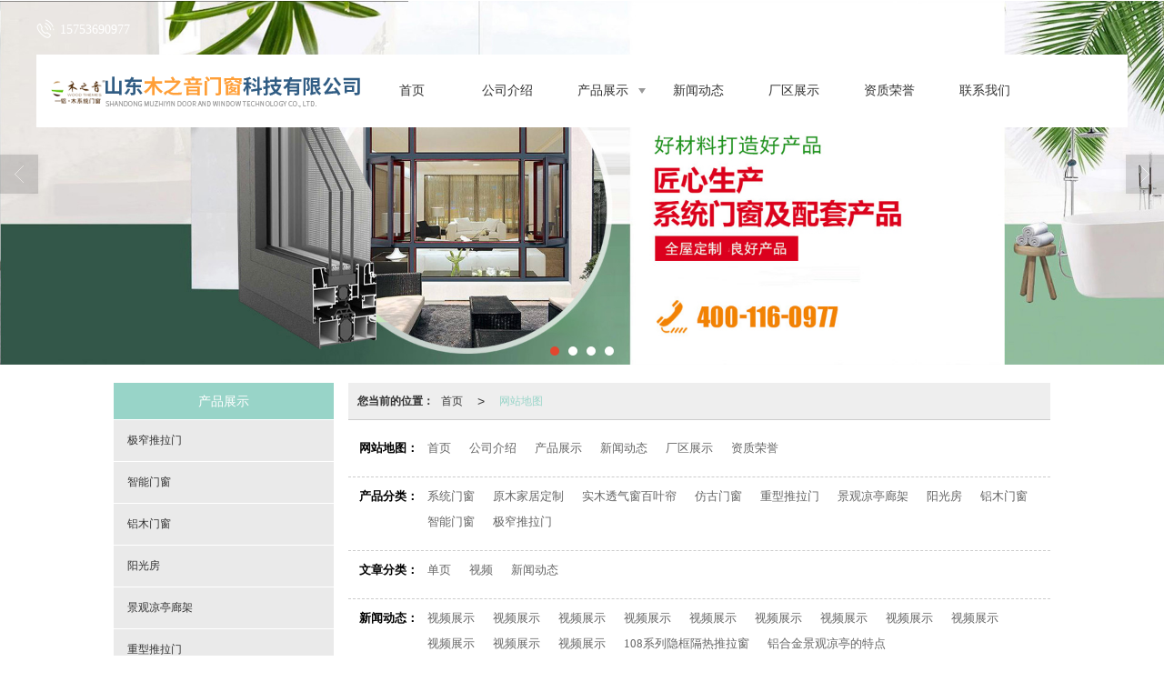

--- FILE ---
content_type: text/html; charset=utf-8
request_url: http://www.muzhiyinjiaju.com/Sitemap.html
body_size: 11679
content:
<!DOCTYPE html PUBLIC "-//W3C//DTD XHTML 1.0 Stict//EN" "http://www.w3.org/TR/xhtml1/DTD/xhtml1-strict.dtd">
<html xmlns="http://www.w3.org/1999/xhtml">
<head>
<meta http-equiv="Content-Type" content="text/html; charset=utf-8"/>
<meta charset="utf-8">
<meta http-equiv="X-UA-Compatible" content="IE=edge" />
<meta name="author" content="" />
<title>山东木之音门窗科技有限公司.网站地图</title>
<meta name="keywords" content="山东木之音门窗科技有限公司." />
<meta name="description" content="山东木之音门窗科技有限公司.提供系统门窗,山东铝木复合门窗,山东钛镁合金推拉门,钛镁合金推拉门厂家,山东铝木门窗厂家,业务咨询：15753690977。" />
<!-- 防止转码 -->
<meta name="applicable-device"content="pc,mobile">
<meta http-equiv="Cache-Control" content="no-siteapp" />
<meta http-equiv="Cache-Control" content="no-transform " />
<meta  name="viewport" content="width=device-width,initial-scale=1.0,minimum-scale=1.0, maximum-scale=1.0, user-scalable=no" />
<!--防止json劫持token-->
<meta name="csrf-token" content="d0d3a040f36c514f26150c4f981c47c3">
<meta name="domain-token" content="72fc848e79ccdcff9800ece528a68190">
<meta name="seo-base-link" content="">
<!-- Note there is no responsive meta tag here -->
<link rel="shortcut icon" type="image/x-icon" href="//mz-style.258fuwu.com/favicon.ico" />
<link rel="canonical" href="http://www.muzhiyinjiaju.com/Sitemap.html">
<!-- Bootstrap core CSS -->
    <link href="//mz-style.258fuwu.com/Public/Css/layoutit.css?v=2" rel='stylesheet' />
    <link href="//mz-style.258fuwu.com/Public/Css/bootstrap.min.css?v=2" rel='stylesheet' />
    <link href="//mz-style.258fuwu.com/Public/Css/public.css?v=2" rel='stylesheet' />
    <link href="//mz-style.258fuwu.com/Public/Css/photoswipe.css?v=2" rel='stylesheet' />
    <link href="//mz-style.258fuwu.com/Public/Css/banner/banner.css?v=2" rel='stylesheet' />
<link href="//mz-style.258fuwu.com/Public/Css/swiper.min.css" rel="stylesheet" />
<link href="//mz-style.258fuwu.com/Public/Home/Theme240/style.css" rel="stylesheet" />
<!--<script src="//mz-style.258fuwu.com/Public/Js/jquery.min.js"></script>-->
<script src="//mz-style.258fuwu.com/jquery/2.0.0/jquery.min.js"></script>
<script src="//mz-style.258fuwu.com/Public/Js/swiper.min.js"></script>
<!-- 另外一个在user的title.html-->
<script>
    var url_route_model="1";

    var is_ssl="0";
    var ishttps = 'https:' == document.location.protocol ? true : false;
    if (is_ssl == 1) {
        if(!ishttps) {
            window.location.href = "";
        }
    }
</script>
    
        <!-- 头部和底部css -->
        <link rel="stylesheet" href="//alimz-style.258fuwu.com/Public/Css/Customer/customer_inner_501462809.css?time=1701677484"><!-- 内页css -->
        <!-- Just for debugging purposes. Don't actually copy this line! --><!--[if lt IE 9]><script src="../../docs-assets/js/ie8-responsive-file-warning.js"></script><![endif]--><!-- HTML5 shim and Respond.js IE8 support of HTML5 elements and media queries -->
        <!--[if lt IE 9]>
            <script src="http://cdn.bootcss.com/html5shiv/3.7.0/html5shiv.min.js"></script>
            <script src="http://cdn.bootcss.com/respond.js/1.3.0/respond.min.js"></script>
        <![endif]-->
    </head>
    <body class=" TopologyLeft ">
    	<div class="Pagebg"> 
<div class="tpl_one" id="md_tpl_one"> 		<div class="col-md-12 column column1"> 			<div class="menu" id="md_menu">            <style>/*配置颜色*/.Themebdhover:hover,.ThemeSborder{border-color:#98d4c8 !important}.Themefonthover:hover,.Custom_AuxiliaryFontColor{color:#98d4c8 !important}.Themebghover:hover,.Themebghover:focus,.Custom_AuxiliaryBg{background-color:#98d4c8 !important}.Themebg,.Custom_Themebg:hover,.menu .nav-bd .nav{background-color:#98d4c8 !important}.Themefont{color:#98d4c8 !important}.headfont,.common_top,.common_top a{color:#fff !important}.ThemeFborder{border-color:#98d4c8 !important}.NavBoxPublic .TriangleBtn:before{border-color:#98d4c8 !important}.tpl_four{background-attachment:fixed;background-image:url(/Public/Images/Theme240/aboutbg.jpg);background-repeat:@Pagebg_repeat}.tpl_five{background-attachment:fixed;background-image:url(/Public/Images/Theme240/albumbg.jpg);background-repeat:@Pagebg_repeat}.tpl_seven{background: #eee}/*字体*//*字体*/@font-face{font-family: "theme";src: url('//mz-style.258fuwu.com/Public/Images/Theme239/icon/iconfont.eot?t=1509950731055');/* IE9*/  src: url('//mz-style.258fuwu.com/Public/Images/Theme239/iconfont.eot?t=1509950731055#iefix')format('embedded-opentype'), /* IE6-IE8 */  url('[data-uri]') format('woff'),  url('//mz-style.258fuwu.com/Public/Images/Theme239/iconfont.ttf?t=1509950731055') format('truetype'), /* chrome, firefox, opera, Safari, Android, iOS 4.2+*/  url('//mz-style.258fuwu.com/Public/Images/Theme239/iconfont.svg?t=1509950731055#theme') format('svg');/* iOS 4.1- */}.theme{font-family:"theme" !important;font-size:16px;font-style:normal;-webkit-font-smoothing: antialiased;-moz-osx-font-smoothing: grayscale}.the239-user:before{content: "\e63c"}.the239-you:before{content: "\e6ab"}.the239-zuo:before{content: "\e6ad"}.the239-dianhua:before{content: "\e69f"}.the239-dizhi:before{content: "\e600"}.the239-youxiang:before{content: "\e6e6"}</style>             <div class="headFixed" id="menuOriginal">                 <div class="header-box clearfix">                     <!-- pc端logo -->                     <h1 class="logo_name">                         <span>山东木之音门窗科技有限公司.</span>                         <a href="/" class="logo navbar-brand">                             <img src="//alipic.files.mozhan.com/mozhan/20230304/a404b25fd37579441342e151d4b62df5.png" alt="山东木之音门窗科技有限公司." />                         </a>                     </h1>                      <p class="phone headfont"><i class="the239-dianhua theme"></i>15753690977</p>                     <!-- 手机端logo -->                     <a class="logo navbar-brand-mobile" href="/">                         <img src="//alipic.files.mozhan.com/mozhan/20230304/a404b25fd37579441342e151d4b62df5.png" alt="山东木之音门窗科技有限公司." />                     </a>                     <div class="btn-t btn-navbar-t navBtn NavBtn" id="NavBtn" >                         <span class="icon-bar"></span>                         <span class="icon-bar"></span>                         <span class="icon-bar"></span>                     </div>                     <div class="clearfix none"></div>                     <div class="header-nav">                         <div class="nav-box">                             <div data-design-rel="menu" class="NavBox" id="NavBox">                                 <ul class="nav navbar-nav">         <li class="ThemeSborder">         <span class="line ThemeSborder"></span>                         <a class="overflow Themefonthover" href="//www.muzhiyinjiaju.com/"  >         首页         <span></span>         </a>                                       </li>         <li class="ThemeSborder">         <span class="line ThemeSborder"></span>                         <a class="overflow Themefonthover" href="//www.muzhiyinjiaju.com/About.html"  >         公司介绍         <span></span>         </a>                                       </li>         <li class="ThemeSborder">         <span class="line ThemeSborder"></span>                         <a class="overflow Themefonthover Triangle" href="//www.muzhiyinjiaju.com/Product-index.html"  >         产品展示         <span></span>         </a>                                      <span class="TriangleBtn"></span>                          <ul>                         <li>                                 <a href="//www.muzhiyinjiaju.com/Products-349521.html"  class="overflow Themefonthover">                     系统门窗                 </a>                             </li>                         <li>                                 <a href="//www.muzhiyinjiaju.com/Products-349523.html"  class="overflow Themefonthover">                     原木家居定制                 </a>                             </li>                         <li>                                 <a href="//www.muzhiyinjiaju.com/Products-349524.html"  class="overflow Themefonthover">                     实木透气窗百叶帘                 </a>                             </li>                         <li>                                 <a href="//www.muzhiyinjiaju.com/Products-349525.html"  class="overflow Themefonthover">                     仿古门窗                 </a>                             </li>                         <li>                                 <a href="//www.muzhiyinjiaju.com/Products-349526.html"  class="overflow Themefonthover">                     重型推拉门                 </a>                             </li>                         <li>                                 <a href="//www.muzhiyinjiaju.com/Products-349527.html"  class="overflow Themefonthover">                     景观凉亭廊架                 </a>                             </li>                         <li>                                 <a href="//www.muzhiyinjiaju.com/Products-349528.html"  class="overflow Themefonthover">                     阳光房                 </a>                             </li>                         <li>                                 <a href="//www.muzhiyinjiaju.com/Products-349529.html"  class="overflow Themefonthover">                     铝木门窗                 </a>                             </li>                         <li>                                 <a href="//www.muzhiyinjiaju.com/Products-352268.html"  class="overflow Themefonthover">                     智能门窗                 </a>                             </li>                         <li>                                 <a href="//www.muzhiyinjiaju.com/Products-352414.html"  class="overflow Themefonthover">                     极窄推拉门                 </a>                             </li>                     </ul>             </li>         <li class="ThemeSborder">         <span class="line ThemeSborder"></span>                         <a class="overflow Themefonthover" href="//www.muzhiyinjiaju.com/Article-index.html"  >         新闻动态         <span></span>         </a>                                       </li>         <li class="ThemeSborder">         <span class="line ThemeSborder"></span>                         <a class="overflow Themefonthover" href="//www.muzhiyinjiaju.com/Album-detail-album_id-248065.html"  >         厂区展示         <span></span>         </a>                                       </li>         <li class="ThemeSborder">         <span class="line ThemeSborder"></span>                         <a class="overflow Themefonthover" href="//www.muzhiyinjiaju.com/Album-detail-album_id-248475.html"  >         资质荣誉         <span></span>         </a>                                       </li>         <li class="ThemeSborder">         <span class="line ThemeSborder"></span>                         <a class="overflow Themefonthover" href="//www.muzhiyinjiaju.com/Contact.html"  rel="nofollow">             联系我们             <span></span>         </a>                                       </li>     </ul>                              </div>                         </div>                         <div class="NavBoxPublic" id="NavBoxPublic">                         <ul class="navPublic">         <li>                         <a class="Themefont" href="//www.muzhiyinjiaju.com/"  >         首页         </a>                                       </li>         <li>                         <a class="Themefont" href="//www.muzhiyinjiaju.com/About.html"  >         公司介绍         </a>                                       </li>         <li>                         <a class="Themefont Triangle" href="//www.muzhiyinjiaju.com/Product-index.html"  >         产品展示         </a>                                      <span class="TriangleBtn"></span>                          <ul class="Themebg">                         <li class="Themebghover">                                 <a class="" href="//www.muzhiyinjiaju.com/Products-349521.html" data-img=""  >                     系统门窗                 </a>                             </li>                         <li class="Themebghover">                                 <a class="" href="//www.muzhiyinjiaju.com/Products-349523.html" data-img=""  >                     原木家居定制                 </a>                             </li>                         <li class="Themebghover">                                 <a class="" href="//www.muzhiyinjiaju.com/Products-349524.html" data-img=""  >                     实木透气窗百叶帘                 </a>                             </li>                         <li class="Themebghover">                                 <a class="" href="//www.muzhiyinjiaju.com/Products-349525.html" data-img=""  >                     仿古门窗                 </a>                             </li>                         <li class="Themebghover">                                 <a class="" href="//www.muzhiyinjiaju.com/Products-349526.html" data-img=""  >                     重型推拉门                 </a>                             </li>                         <li class="Themebghover">                                 <a class="" href="//www.muzhiyinjiaju.com/Products-349527.html" data-img=""  >                     景观凉亭廊架                 </a>                             </li>                         <li class="Themebghover">                                 <a class="" href="//www.muzhiyinjiaju.com/Products-349528.html" data-img=""  >                     阳光房                 </a>                             </li>                         <li class="Themebghover">                                 <a class="" href="//www.muzhiyinjiaju.com/Products-349529.html" data-img=""  >                     铝木门窗                 </a>                             </li>                         <li class="Themebghover">                                 <a class="" href="//www.muzhiyinjiaju.com/Products-352268.html" data-img=""  >                     智能门窗                 </a>                             </li>                         <li class="Themebghover">                                 <a class="" href="//www.muzhiyinjiaju.com/Products-352414.html" data-img=""  >                     极窄推拉门                 </a>                             </li>                     </ul>             </li>         <li>                         <a class="Themefont" href="//www.muzhiyinjiaju.com/Article-index.html"  >         新闻动态         </a>                                       </li>         <li>                         <a class="Themefont" href="//www.muzhiyinjiaju.com/Album-detail-album_id-248065.html"  >         厂区展示         </a>                                       </li>         <li>                         <a class="Themefont" href="//www.muzhiyinjiaju.com/Album-detail-album_id-248475.html"  >         资质荣誉         </a>                                       </li>         <li>                         <a class="Themefont" href="//www.muzhiyinjiaju.com/Contact.html"  rel="nofollow">             联系我们         </a>                                       </li>     </ul>                          <!-- 所有模板导航必须在这个文件里面 -->                         </div>                         <div class="NavBoxBg" id="NavBoxBg">                             <div id="NavBoxBtn"></div>                         </div>                     </div>                 </div>             </div>                <!-- gsjcsnc用户 -->             <div class="nav-bd  hide" id="menuHide">                 <div class="nav-img"><img src="//alipic.files.mozhan.com/mozhan/20230304/a404b25fd37579441342e151d4b62df5.png" alt="山东木之音门窗科技有限公司."/></div>                  <ul class="nav navbar-nav">                                         <li class="ThemeSborder">                         <span class="line ThemeSborder"></span>                                                 <a class="overflow Themebghover" href="//www.muzhiyinjiaju.com/" >                             首页                             <span></span>                         </a>                                             </li>                                         <li class="ThemeSborder">                         <span class="line ThemeSborder"></span>                                                 <a class="overflow Themebghover" href="//www.muzhiyinjiaju.com/About.html" >                             公司介绍                             <span></span>                         </a>                                             </li>                                         <li class="ThemeSborder">                         <span class="line ThemeSborder"></span>                                                 <a class="overflow Themebghover Triangle" href="//www.muzhiyinjiaju.com/Product-index.html" >                             产品展示                             <span></span>                         </a>                                             </li>                                         <li class="ThemeSborder">                         <span class="line ThemeSborder"></span>                                                 <a class="overflow Themebghover" href="//www.muzhiyinjiaju.com/Article-index.html" >                             新闻动态                             <span></span>                         </a>                                             </li>                                         <li class="ThemeSborder">                         <span class="line ThemeSborder"></span>                                                 <a class="overflow Themebghover" href="//www.muzhiyinjiaju.com/Album-detail-album_id-248065.html" >                             厂区展示                             <span></span>                         </a>                                             </li>                                         <li class="ThemeSborder">                         <span class="line ThemeSborder"></span>                                                 <a class="overflow Themebghover" href="//www.muzhiyinjiaju.com/Album-detail-album_id-248475.html" >                             资质荣誉                             <span></span>                         </a>                                             </li>                                         <li class="ThemeSborder">                         <span class="line ThemeSborder"></span>                                                 <a class="overflow Themebghover" href="//www.muzhiyinjiaju.com/Contact.html" >                             联系我们                             <span></span>                         </a>                                             </li>                                     </ul>             </div>             <script>                 $(function(){                     $.ajax({                         "url":"/Common-showMobileMenu.html",                     }).done(function(rs){                         if (rs.s == 1) {                             if(rs.r.show==1){                                 $("#menuOriginal").hide();                                 $("#menuHide").removeClass("hide").show();                             }                         }                     }).fail(function(rs){                         console.log(rs);                     });                 })                 </script>     		</div> 		</div> 	</div>
<div class="clearfix"></div>
<div class="bannerBox">
	<div class="banner">
	<div class="bannerEffect" id="pc_banner_content">
                		<div class="fullwidthbanner-container">
			<div class="fullwidthbanner">
				<ul>
										<li data-transition="slideleft"
					data-slotamount="15" data-masterspeed="300">
																<input type="hidden" name="isBig" value="1">
						<input type="hidden" id="width">
						<input type="hidden" id="height">
						<img src="//alipic.files.mozhan.com/mozhan/20230304/f8f15f34765e8bb874e8c17612b2e710.jpg" alt="" />
										</li>
										<li data-transition="slideleft"
					data-slotamount="15" data-masterspeed="300">
																<input type="hidden" name="isBig" value="1">
						<input type="hidden" id="width">
						<input type="hidden" id="height">
						<img src="//alipic.files.mozhan.com/mozhan/20230304/e8b392e0d62792606f96ca0143aed591.jpg" alt="" />
										</li>
										<li data-transition="slideleft"
					data-slotamount="15" data-masterspeed="300">
																<input type="hidden" name="isBig" value="1">
						<input type="hidden" id="width">
						<input type="hidden" id="height">
						<img src="//alipic.files.mozhan.com/mozhan/20230304/7bf986ab6fa2306641577ed89b5de51d.jpg" alt="" />
										</li>
										<li data-transition="slideleft"
					data-slotamount="15" data-masterspeed="300">
											<a class="effa" title="山东木之音门窗科技有限公司-系统门窗_铝包木门窗_钛镁合金推拉门_原木门_铝包木阳光房_智能家居生产厂家" href="http://www.muzhiyinjiaju.com/" target="_blank">
						</a>
																<input type="hidden" name="isBig" value="1">
						<input type="hidden" id="width">
						<input type="hidden" id="height">
						<img src="//alipic.files.mozhan.com/mozhan/20230304/0f28a7b16db7a2a3c83de3f013d4ef04.jpg" alt="山东木之音门窗科技有限公司-系统门窗_铝包木门窗_钛镁合金推拉门_原木门_铝包木阳光房_智能家居生产厂家" />
										</li>
									</ul>
			</div>
		</div>
                	</div>

	</div>
</div>
<div class="content">
    <div class="content-box">
        <div class="body-right">
            <div class="breadCrumb"><b>您当前的位置：</b><a href="/">首页</a><em>&gt;</em> <a  href=/Sitemap.html class="Themefont">网站地图</a></div>
            <!-- 网站地图开始 -->
            <div class="map-box BgP10">
                <div class="map">
                    <dl>
                        <dt>网站地图：</dt>
                        <dd>
                            <p>
                                                                <a class="Themetxthover" href="http://www.muzhiyinjiaju.com/" target="_blank" title="首页">首页</a>
                                                                <a class="Themetxthover" href="http://www.muzhiyinjiaju.com/About.html" target="_blank" title="公司介绍">公司介绍</a>
                                                                <a class="Themetxthover" href="http://www.muzhiyinjiaju.com/Product-index.html" target="_blank" title="产品展示">产品展示</a>
                                                                <a class="Themetxthover" href="http://www.muzhiyinjiaju.com/Article-index.html" target="_blank" title="新闻动态">新闻动态</a>
                                                                <a class="Themetxthover" href="http://www.muzhiyinjiaju.com/Album-detail-album_id-248065.html" target="_blank" title="厂区展示">厂区展示</a>
                                                                <a class="Themetxthover" href="http://www.muzhiyinjiaju.com/Album-detail-album_id-248475.html" target="_blank" title="资质荣誉">资质荣誉</a>
                                                                <a class="Themetxthover" href="" target="_blank" title=""></a>
                                                            </p>
                        </dd>
                    </dl>
                    <dl>
                        <dt>产品分类：</dt>
                        <dd><p><a class="Themetxthover" href="/Products-349521.html" target="_blank" title="系统门窗">系统门窗</a><a class="Themetxthover" href="/Products-349523.html" target="_blank" title="原木家居定制">原木家居定制</a><a class="Themetxthover" href="/Products-349524.html" target="_blank" title="实木透气窗百叶帘">实木透气窗百叶帘</a><a class="Themetxthover" href="/Products-349525.html" target="_blank" title="仿古门窗">仿古门窗</a><a class="Themetxthover" href="/Products-349526.html" target="_blank" title="重型推拉门">重型推拉门</a><a class="Themetxthover" href="/Products-349527.html" target="_blank" title="景观凉亭廊架">景观凉亭廊架</a><a class="Themetxthover" href="/Products-349528.html" target="_blank" title="阳光房">阳光房</a><a class="Themetxthover" href="/Products-349529.html" target="_blank" title="铝木门窗">铝木门窗</a><a class="Themetxthover" href="/Products-352268.html" target="_blank" title="智能门窗">智能门窗</a><a class="Themetxthover" href="/Products-352414.html" target="_blank" title="极窄推拉门">极窄推拉门</a></p></dd>
                    </dl>
                    <dl>
                        <dt>文章分类：</dt>
                        <dd><p><a class="Themetxthover" href="/Articles-209818.html" target="_blank" title="单页">单页</a><a class="Themetxthover" href="/Articles-209820.html" target="_blank" title="视频">视频</a><a class="Themetxthover" href="/Articles-209823.html" target="_blank" title="新闻动态">新闻动态</a></p></dd>
                    </dl>
                    <dl>
                        <dt>新闻动态：</dt>
                        <dd><p><a class="Themetxthover" href="/Article-detail-id-3507932.html" target="_blank" title="视频展示">视频展示</a><a class="Themetxthover" href="/Article-detail-id-3507931.html" target="_blank" title="视频展示">视频展示</a><a class="Themetxthover" href="/Article-detail-id-3507930.html" target="_blank" title="视频展示">视频展示</a><a class="Themetxthover" href="/Article-detail-id-3507929.html" target="_blank" title="视频展示">视频展示</a><a class="Themetxthover" href="/Article-detail-id-3507928.html" target="_blank" title="视频展示">视频展示</a><a class="Themetxthover" href="/Article-detail-id-3507927.html" target="_blank" title="视频展示">视频展示</a><a class="Themetxthover" href="/Article-detail-id-3397875.html" target="_blank" title="​视频展示">​视频展示</a><a class="Themetxthover" href="/Article-detail-id-3397424.html" target="_blank" title="​视频展示">​视频展示</a><a class="Themetxthover" href="/Article-detail-id-3397423.html" target="_blank" title="​视频展示">​视频展示</a><a class="Themetxthover" href="/Article-detail-id-3397422.html" target="_blank" title="​视频展示">​视频展示</a><a class="Themetxthover" href="/Article-detail-id-3397421.html" target="_blank" title="​视频展示">​视频展示</a><a class="Themetxthover" href="/Article-detail-id-3397420.html" target="_blank" title="视频展示">视频展示</a><a class="Themetxthover" href="/Article-detail-id-3357581.html" target="_blank" title="108系列隐框隔热推拉窗">108系列隐框隔热推拉窗</a><a class="Themetxthover" href="/Article-detail-id-3354926.html" target="_blank" title="铝合金景观凉亭的特点">铝合金景观凉亭的特点</a><a class="Themetxthover" href="/Article-detail-id-3354925.html" target="_blank" title="铝合金阳光房的型材用料">铝合金阳光房的型材用料</a><a class="Themetxthover" href="/Article-detail-id-3354924.html" target="_blank" title="如何选择阳台推拉门—厨房推拉门？">如何选择阳台推拉门—厨房推拉门？</a><a class="Themetxthover" href="/Article-detail-id-3354923.html" target="_blank" title="铝包木阳光房——安装事例">铝包木阳光房——安装事例</a></p></dd>
                    </dl>
                    <dl>
                        <dt>产品展示：</dt>
                        <dd><p><a class="Themetxthover" href="/Product-detail-id-1545291.html" target="_blank" title="系统门窗">系统门窗</a><a class="Themetxthover" href="/Product-detail-id-1545292.html" target="_blank" title="系统门窗">系统门窗</a><a class="Themetxthover" href="/Product-detail-id-1545293.html" target="_blank" title="系统门窗">系统门窗</a><a class="Themetxthover" href="/Product-detail-id-1545294.html" target="_blank" title="系统门窗">系统门窗</a><a class="Themetxthover" href="/Product-detail-id-1545295.html" target="_blank" title="系统门窗">系统门窗</a><a class="Themetxthover" href="/Product-detail-id-1545296.html" target="_blank" title="系统门窗">系统门窗</a><a class="Themetxthover" href="/Product-detail-id-1545297.html" target="_blank" title="系统门窗">系统门窗</a><a class="Themetxthover" href="/Product-detail-id-1545298.html" target="_blank" title="系统门窗">系统门窗</a><a class="Themetxthover" href="/Product-detail-id-1545299.html" target="_blank" title="系统门窗">系统门窗</a><a class="Themetxthover" href="/Product-detail-id-1545301.html" target="_blank" title="系统门窗">系统门窗</a><a class="Themetxthover" href="/Product-detail-id-1545302.html" target="_blank" title="系统门窗">系统门窗</a><a class="Themetxthover" href="/Product-detail-id-1545303.html" target="_blank" title="系统门窗">系统门窗</a><a class="Themetxthover" href="/Product-detail-id-1545304.html" target="_blank" title="系统门窗">系统门窗</a><a class="Themetxthover" href="/Product-detail-id-1545305.html" target="_blank" title="系统门窗">系统门窗</a><a class="Themetxthover" href="/Product-detail-id-1545306.html" target="_blank" title="系统门窗">系统门窗</a><a class="Themetxthover" href="/Product-detail-id-1545307.html" target="_blank" title="系统门窗">系统门窗</a><a class="Themetxthover" href="/Product-detail-id-1545308.html" target="_blank" title="智能楼宇对讲">智能楼宇对讲</a><a class="Themetxthover" href="/Product-detail-id-1545309.html" target="_blank" title="物联网门锁">物联网门锁</a><a class="Themetxthover" href="/Product-detail-id-1545310.html" target="_blank" title="物联网门锁">物联网门锁</a><a class="Themetxthover" href="/Product-detail-id-1545311.html" target="_blank" title="漏水监测器">漏水监测器</a><a class="Themetxthover" href="/Product-detail-id-1545312.html" target="_blank" title="红外电子栅栏">红外电子栅栏</a><a class="Themetxthover" href="/Product-detail-id-1545313.html" target="_blank" title="红外家电控制器">红外家电控制器</a><a class="Themetxthover" href="/Product-detail-id-1545314.html" target="_blank" title="防盗监控摄像头">防盗监控摄像头</a><a class="Themetxthover" href="/Product-detail-id-1545315.html" target="_blank" title="触控场景面板">触控场景面板</a><a class="Themetxthover" href="/Product-detail-id-1545316.html" target="_blank" title="智能背景音乐">智能背景音乐</a><a class="Themetxthover" href="/Product-detail-id-1545317.html" target="_blank" title="智能插座">智能插座</a><a class="Themetxthover" href="/Product-detail-id-1545318.html" target="_blank" title="智能服务器">智能服务器</a><a class="Themetxthover" href="/Product-detail-id-1545319.html" target="_blank" title="智能窗帘">智能窗帘</a><a class="Themetxthover" href="/Product-detail-id-1545320.html" target="_blank" title="照明开关">照明开关</a><a class="Themetxthover" href="/Product-detail-id-1545321.html" target="_blank" title="智能温控">智能温控</a><a class="Themetxthover" href="/Product-detail-id-1545323.html" target="_blank" title="原木家居定制">原木家居定制</a><a class="Themetxthover" href="/Product-detail-id-1545324.html" target="_blank" title="原木家居定制">原木家居定制</a><a class="Themetxthover" href="/Product-detail-id-1545325.html" target="_blank" title="原木家居定制">原木家居定制</a><a class="Themetxthover" href="/Product-detail-id-1545326.html" target="_blank" title="原木家居定制">原木家居定制</a><a class="Themetxthover" href="/Product-detail-id-1545327.html" target="_blank" title="原木家居定制">原木家居定制</a><a class="Themetxthover" href="/Product-detail-id-1545328.html" target="_blank" title="原木家居定制">原木家居定制</a><a class="Themetxthover" href="/Product-detail-id-1545329.html" target="_blank" title="原木家居定制">原木家居定制</a><a class="Themetxthover" href="/Product-detail-id-1545330.html" target="_blank" title="原木家居定制">原木家居定制</a><a class="Themetxthover" href="/Product-detail-id-1545331.html" target="_blank" title="原木家居定制">原木家居定制</a><a class="Themetxthover" href="/Product-detail-id-1545332.html" target="_blank" title="原木家居定制">原木家居定制</a><a class="Themetxthover" href="/Product-detail-id-1545333.html" target="_blank" title="原木家居定制">原木家居定制</a><a class="Themetxthover" href="/Product-detail-id-1545334.html" target="_blank" title="原木家居定制">原木家居定制</a><a class="Themetxthover" href="/Product-detail-id-1545335.html" target="_blank" title="原木家居定制">原木家居定制</a><a class="Themetxthover" href="/Product-detail-id-1545336.html" target="_blank" title="原木家居定制">原木家居定制</a><a class="Themetxthover" href="/Product-detail-id-1545337.html" target="_blank" title="原木家居定制">原木家居定制</a><a class="Themetxthover" href="/Product-detail-id-1545338.html" target="_blank" title="原木家居定制">原木家居定制</a><a class="Themetxthover" href="/Product-detail-id-1545339.html" target="_blank" title="原木家居定制">原木家居定制</a><a class="Themetxthover" href="/Product-detail-id-1545340.html" target="_blank" title="原木家居定制">原木家居定制</a><a class="Themetxthover" href="/Product-detail-id-1545341.html" target="_blank" title="原木家居定制">原木家居定制</a><a class="Themetxthover" href="/Product-detail-id-1545342.html" target="_blank" title="原木家居定制">原木家居定制</a><a class="Themetxthover" href="/Product-detail-id-1545343.html" target="_blank" title="原木家居定制">原木家居定制</a><a class="Themetxthover" href="/Product-detail-id-1545344.html" target="_blank" title="原木家居定制">原木家居定制</a><a class="Themetxthover" href="/Product-detail-id-1545345.html" target="_blank" title="原木家居定制">原木家居定制</a><a class="Themetxthover" href="/Product-detail-id-1545346.html" target="_blank" title="实木透气窗百叶帘">实木透气窗百叶帘</a><a class="Themetxthover" href="/Product-detail-id-1545347.html" target="_blank" title="实木透气窗百叶帘">实木透气窗百叶帘</a><a class="Themetxthover" href="/Product-detail-id-1545348.html" target="_blank" title="实木透气窗百叶帘">实木透气窗百叶帘</a><a class="Themetxthover" href="/Product-detail-id-1545349.html" target="_blank" title="实木透气窗百叶帘">实木透气窗百叶帘</a><a class="Themetxthover" href="/Product-detail-id-1545350.html" target="_blank" title="实木透气窗百叶帘">实木透气窗百叶帘</a><a class="Themetxthover" href="/Product-detail-id-1545351.html" target="_blank" title="实木透气窗百叶帘">实木透气窗百叶帘</a><a class="Themetxthover" href="/Product-detail-id-1545352.html" target="_blank" title="实木透气窗百叶帘">实木透气窗百叶帘</a><a class="Themetxthover" href="/Product-detail-id-1545353.html" target="_blank" title="实木透气窗百叶帘">实木透气窗百叶帘</a><a class="Themetxthover" href="/Product-detail-id-1545354.html" target="_blank" title="实木透气窗百叶帘">实木透气窗百叶帘</a><a class="Themetxthover" href="/Product-detail-id-1545355.html" target="_blank" title="实木透气窗百叶帘">实木透气窗百叶帘</a><a class="Themetxthover" href="/Product-detail-id-1545356.html" target="_blank" title="实木透气窗百叶帘">实木透气窗百叶帘</a><a class="Themetxthover" href="/Product-detail-id-1545357.html" target="_blank" title="实木透气窗百叶帘">实木透气窗百叶帘</a><a class="Themetxthover" href="/Product-detail-id-1545358.html" target="_blank" title="仿古门窗">仿古门窗</a><a class="Themetxthover" href="/Product-detail-id-1545359.html" target="_blank" title="仿古门窗">仿古门窗</a><a class="Themetxthover" href="/Product-detail-id-1545360.html" target="_blank" title="仿古门窗">仿古门窗</a><a class="Themetxthover" href="/Product-detail-id-1545361.html" target="_blank" title="仿古门窗">仿古门窗</a><a class="Themetxthover" href="/Product-detail-id-1545362.html" target="_blank" title="仿古门窗">仿古门窗</a><a class="Themetxthover" href="/Product-detail-id-1545363.html" target="_blank" title="重型推拉门">重型推拉门</a><a class="Themetxthover" href="/Product-detail-id-1545364.html" target="_blank" title="重型推拉门">重型推拉门</a><a class="Themetxthover" href="/Product-detail-id-1545365.html" target="_blank" title="重型推拉门">重型推拉门</a><a class="Themetxthover" href="/Product-detail-id-1545366.html" target="_blank" title="重型推拉门">重型推拉门</a><a class="Themetxthover" href="/Product-detail-id-1545367.html" target="_blank" title="重型推拉门">重型推拉门</a><a class="Themetxthover" href="/Product-detail-id-1545368.html" target="_blank" title="重型推拉门">重型推拉门</a><a class="Themetxthover" href="/Product-detail-id-1545369.html" target="_blank" title="重型推拉门">重型推拉门</a><a class="Themetxthover" href="/Product-detail-id-1545370.html" target="_blank" title="重型推拉门">重型推拉门</a><a class="Themetxthover" href="/Product-detail-id-1545372.html" target="_blank" title="重型推拉门">重型推拉门</a><a class="Themetxthover" href="/Product-detail-id-1545373.html" target="_blank" title="重型推拉门">重型推拉门</a><a class="Themetxthover" href="/Product-detail-id-1545376.html" target="_blank" title="重型推拉门">重型推拉门</a><a class="Themetxthover" href="/Product-detail-id-1545377.html" target="_blank" title="重型推拉门">重型推拉门</a><a class="Themetxthover" href="/Product-detail-id-1545378.html" target="_blank" title="重型推拉门">重型推拉门</a><a class="Themetxthover" href="/Product-detail-id-1545379.html" target="_blank" title="重型推拉门">重型推拉门</a><a class="Themetxthover" href="/Product-detail-id-1545381.html" target="_blank" title="重型推拉门">重型推拉门</a><a class="Themetxthover" href="/Product-detail-id-1545382.html" target="_blank" title="极窄推拉门">极窄推拉门</a><a class="Themetxthover" href="/Product-detail-id-1545383.html" target="_blank" title="重型推拉门">重型推拉门</a><a class="Themetxthover" href="/Product-detail-id-1545385.html" target="_blank" title="景观凉亭">景观凉亭</a><a class="Themetxthover" href="/Product-detail-id-1545386.html" target="_blank" title="景观凉亭">景观凉亭</a><a class="Themetxthover" href="/Product-detail-id-1545387.html" target="_blank" title="景观凉亭">景观凉亭</a><a class="Themetxthover" href="/Product-detail-id-1545388.html" target="_blank" title="景观凉亭">景观凉亭</a><a class="Themetxthover" href="/Product-detail-id-1545389.html" target="_blank" title="景观凉亭">景观凉亭</a><a class="Themetxthover" href="/Product-detail-id-1545390.html" target="_blank" title="景观凉亭">景观凉亭</a><a class="Themetxthover" href="/Product-detail-id-1545391.html" target="_blank" title="景观凉亭">景观凉亭</a><a class="Themetxthover" href="/Product-detail-id-1545392.html" target="_blank" title="阳光房">阳光房</a><a class="Themetxthover" href="/Product-detail-id-1545393.html" target="_blank" title="阳光房">阳光房</a><a class="Themetxthover" href="/Product-detail-id-1545394.html" target="_blank" title="阳光房">阳光房</a><a class="Themetxthover" href="/Product-detail-id-1545395.html" target="_blank" title="阳光房">阳光房</a><a class="Themetxthover" href="/Product-detail-id-1545396.html" target="_blank" title="阳光房">阳光房</a><a class="Themetxthover" href="/Product-detail-id-1545397.html" target="_blank" title="阳光房">阳光房</a><a class="Themetxthover" href="/Product-detail-id-1545398.html" target="_blank" title="阳光房">阳光房</a><a class="Themetxthover" href="/Product-detail-id-1545399.html" target="_blank" title="阳光房">阳光房</a><a class="Themetxthover" href="/Product-detail-id-1545400.html" target="_blank" title="阳光房">阳光房</a><a class="Themetxthover" href="/Product-detail-id-1545401.html" target="_blank" title="阳光房">阳光房</a><a class="Themetxthover" href="/Product-detail-id-1545402.html" target="_blank" title="阳光房">阳光房</a><a class="Themetxthover" href="/Product-detail-id-1545403.html" target="_blank" title="阳光房">阳光房</a><a class="Themetxthover" href="/Product-detail-id-1545404.html" target="_blank" title="阳光房">阳光房</a><a class="Themetxthover" href="/Product-detail-id-1545405.html" target="_blank" title="阳光房">阳光房</a><a class="Themetxthover" href="/Product-detail-id-1545406.html" target="_blank" title="阳光房">阳光房</a><a class="Themetxthover" href="/Product-detail-id-1545407.html" target="_blank" title="阳光房">阳光房</a><a class="Themetxthover" href="/Product-detail-id-1545408.html" target="_blank" title="铝木门窗">铝木门窗</a><a class="Themetxthover" href="/Product-detail-id-1545409.html" target="_blank" title="铝木门窗">铝木门窗</a><a class="Themetxthover" href="/Product-detail-id-1545410.html" target="_blank" title="铝木门窗">铝木门窗</a><a class="Themetxthover" href="/Product-detail-id-1545411.html" target="_blank" title="铝木门窗">铝木门窗</a><a class="Themetxthover" href="/Product-detail-id-1545412.html" target="_blank" title="铝木门窗">铝木门窗</a><a class="Themetxthover" href="/Product-detail-id-1545413.html" target="_blank" title="铝木门窗">铝木门窗</a><a class="Themetxthover" href="/Product-detail-id-1545414.html" target="_blank" title="铝木门窗">铝木门窗</a><a class="Themetxthover" href="/Product-detail-id-1545415.html" target="_blank" title="铝木门窗">铝木门窗</a><a class="Themetxthover" href="/Product-detail-id-1545416.html" target="_blank" title="铝木门窗">铝木门窗</a><a class="Themetxthover" href="/Product-detail-id-1545417.html" target="_blank" title="铝木门窗">铝木门窗</a><a class="Themetxthover" href="/Product-detail-id-1545418.html" target="_blank" title="铝木门窗">铝木门窗</a><a class="Themetxthover" href="/Product-detail-id-1545419.html" target="_blank" title="铝木门窗">铝木门窗</a><a class="Themetxthover" href="/Product-detail-id-1545420.html" target="_blank" title="铝木门窗">铝木门窗</a><a class="Themetxthover" href="/Product-detail-id-1545421.html" target="_blank" title="铝木门窗">铝木门窗</a><a class="Themetxthover" href="/Product-detail-id-1545422.html" target="_blank" title="铝木门窗">铝木门窗</a><a class="Themetxthover" href="/Product-detail-id-1549264.html" target="_blank" title="隔热推拉门">隔热推拉门</a><a class="Themetxthover" href="/Product-detail-id-1549265.html" target="_blank" title="中窄隔热提升推拉门">中窄隔热提升推拉门</a><a class="Themetxthover" href="/Product-detail-id-1549266.html" target="_blank" title="电动推拉门">电动推拉门</a><a class="Themetxthover" href="/Product-detail-id-1549267.html" target="_blank" title="被动式门窗">被动式门窗</a><a class="Themetxthover" href="/Product-detail-id-1549268.html" target="_blank" title="被动式门窗">被动式门窗</a><a class="Themetxthover" href="/Product-detail-id-1549269.html" target="_blank" title="铝木门窗">铝木门窗</a><a class="Themetxthover" href="/Product-detail-id-1549270.html" target="_blank" title="铝木门窗">铝木门窗</a><a class="Themetxthover" href="/Product-detail-id-1549271.html" target="_blank" title="铝木门窗">铝木门窗</a><a class="Themetxthover" href="/Product-detail-id-1549272.html" target="_blank" title="铝木门窗">铝木门窗</a><a class="Themetxthover" href="/Product-detail-id-1549273.html" target="_blank" title="系统门窗">系统门窗</a><a class="Themetxthover" href="/Product-detail-id-1549274.html" target="_blank" title="系统门窗">系统门窗</a><a class="Themetxthover" href="/Product-detail-id-1549275.html" target="_blank" title="实木窗帘">实木窗帘</a><a class="Themetxthover" href="/Product-detail-id-1549276.html" target="_blank" title="隔热推拉窗">隔热推拉窗</a><a class="Themetxthover" href="/Product-detail-id-1549277.html" target="_blank" title="折叠晾衣架">折叠晾衣架</a><a class="Themetxthover" href="/Product-detail-id-1549279.html" target="_blank" title="隔热推拉窗">隔热推拉窗</a><a class="Themetxthover" href="/Product-detail-id-1549280.html" target="_blank" title="门窗滑道">门窗滑道</a><a class="Themetxthover" href="/Product-detail-id-1550450.html" target="_blank" title="阳光房">阳光房</a><a class="Themetxthover" href="/Product-detail-id-1550451.html" target="_blank" title="系统门窗">系统门窗</a><a class="Themetxthover" href="/Product-detail-id-1550452.html" target="_blank" title="系统门窗">系统门窗</a><a class="Themetxthover" href="/Product-detail-id-1550453.html" target="_blank" title="系统门窗">系统门窗</a><a class="Themetxthover" href="/Product-detail-id-1550454.html" target="_blank" title="系统门窗">系统门窗</a><a class="Themetxthover" href="/Product-detail-id-1550455.html" target="_blank" title="系统门窗">系统门窗</a><a class="Themetxthover" href="/Product-detail-id-1550456.html" target="_blank" title="系统门窗">系统门窗</a><a class="Themetxthover" href="/Product-detail-id-1550457.html" target="_blank" title="系统门窗">系统门窗</a><a class="Themetxthover" href="/Product-detail-id-1550458.html" target="_blank" title="系统门窗">系统门窗</a><a class="Themetxthover" href="/Product-detail-id-1550459.html" target="_blank" title="系统门窗">系统门窗</a><a class="Themetxthover" href="/Product-detail-id-1550460.html" target="_blank" title="系统门窗">系统门窗</a><a class="Themetxthover" href="/Product-detail-id-1550461.html" target="_blank" title="系统门窗">系统门窗</a><a class="Themetxthover" href="/Product-detail-id-1550462.html" target="_blank" title="系统门窗">系统门窗</a><a class="Themetxthover" href="/Product-detail-id-1550463.html" target="_blank" title="系统门窗">系统门窗</a><a class="Themetxthover" href="/Product-detail-id-1550464.html" target="_blank" title="系统门窗">系统门窗</a><a class="Themetxthover" href="/Product-detail-id-1550465.html" target="_blank" title="系统门窗">系统门窗</a><a class="Themetxthover" href="/Product-detail-id-1550466.html" target="_blank" title="系统门窗">系统门窗</a><a class="Themetxthover" href="/Product-detail-id-1557246.html" target="_blank" title="智能门窗">智能门窗</a><a class="Themetxthover" href="/Product-detail-id-1557247.html" target="_blank" title="智能门窗">智能门窗</a><a class="Themetxthover" href="/Product-detail-id-1557248.html" target="_blank" title="智能门窗">智能门窗</a></p></dd>
                    </dl>
                </div>
            </div>
        	<!--</right>-->
        </div>
        <div class="classifi classifiLeft" id="ProClass">
    <div class="clear"></div>
    <div class="ProClassBg"></div>
    <h4 class="Themebg mb15"><span class="overflow">产品展示</span></h4>
    <div class="row clearfix classifi">
        <ul class="product-class">
                        <li ><a class="overflow Classtriangle first  Themebghover " href="/Products-352414.html" title="极窄推拉门">极窄推拉门</a>
                <div class="classBox ">
                                    </div>
            </li>
                        <li ><a class="overflow Classtriangle first  Themebghover " href="/Products-352268.html" title="智能门窗">智能门窗</a>
                <div class="classBox ">
                                    </div>
            </li>
                        <li ><a class="overflow Classtriangle first  Themebghover " href="/Products-349529.html" title="铝木门窗">铝木门窗</a>
                <div class="classBox ">
                                    </div>
            </li>
                        <li ><a class="overflow Classtriangle first  Themebghover " href="/Products-349528.html" title="阳光房">阳光房</a>
                <div class="classBox ">
                                    </div>
            </li>
                        <li ><a class="overflow Classtriangle first  Themebghover " href="/Products-349527.html" title="景观凉亭廊架">景观凉亭廊架</a>
                <div class="classBox ">
                                    </div>
            </li>
                        <li ><a class="overflow Classtriangle first  Themebghover " href="/Products-349526.html" title="重型推拉门">重型推拉门</a>
                <div class="classBox ">
                                    </div>
            </li>
                        <li ><a class="overflow Classtriangle first  Themebghover " href="/Products-349525.html" title="仿古门窗">仿古门窗</a>
                <div class="classBox ">
                                    </div>
            </li>
                        <li ><a class="overflow Classtriangle first  Themebghover " href="/Products-349524.html" title="实木透气窗百叶帘">实木透气窗百叶帘</a>
                <div class="classBox ">
                                    </div>
            </li>
                        <li ><a class="overflow Classtriangle first  Themebghover " href="/Products-349523.html" title="原木家居定制">原木家居定制</a>
                <div class="classBox ">
                                    </div>
            </li>
                        <li ><a class="overflow Classtriangle first  Themebghover " href="/Products-349521.html" title="系统门窗">系统门窗</a>
                <div class="classBox ">
                                    </div>
            </li>
                    </ul>
     </div>
</div>
<div class="body-left clearfix ClassLeftBox" >
    
    <div class="row clearfix LeftBox Cenl mb15" id="ProClassLeft">
        <div class="title_name Themebg overflow">
            产品展示
        </div>
        <ul class="product-class">
                        <li ><a title="极窄推拉门" class="overflow first Classtriangle Themebghover " href="/Products-352414.html">极窄推拉门</a>
                <div class="classBox ">
                                </div>
            </li>
                        <li ><a title="智能门窗" class="overflow first Classtriangle Themebghover " href="/Products-352268.html">智能门窗</a>
                <div class="classBox ">
                                </div>
            </li>
                        <li ><a title="铝木门窗" class="overflow first Classtriangle Themebghover " href="/Products-349529.html">铝木门窗</a>
                <div class="classBox ">
                                </div>
            </li>
                        <li ><a title="阳光房" class="overflow first Classtriangle Themebghover " href="/Products-349528.html">阳光房</a>
                <div class="classBox ">
                                </div>
            </li>
                        <li ><a title="景观凉亭廊架" class="overflow first Classtriangle Themebghover " href="/Products-349527.html">景观凉亭廊架</a>
                <div class="classBox ">
                                </div>
            </li>
                        <li ><a title="重型推拉门" class="overflow first Classtriangle Themebghover " href="/Products-349526.html">重型推拉门</a>
                <div class="classBox ">
                                </div>
            </li>
                        <li ><a title="仿古门窗" class="overflow first Classtriangle Themebghover " href="/Products-349525.html">仿古门窗</a>
                <div class="classBox ">
                                </div>
            </li>
                        <li ><a title="实木透气窗百叶帘" class="overflow first Classtriangle Themebghover " href="/Products-349524.html">实木透气窗百叶帘</a>
                <div class="classBox ">
                                </div>
            </li>
                        <li ><a title="原木家居定制" class="overflow first Classtriangle Themebghover " href="/Products-349523.html">原木家居定制</a>
                <div class="classBox ">
                                </div>
            </li>
                        <li ><a title="系统门窗" class="overflow first Classtriangle Themebghover " href="/Products-349521.html">系统门窗</a>
                <div class="classBox ">
                                </div>
            </li>
                    </ul>
     </div>
     <div class="row clearfix LeftBox mb15 Cenl">  
        <div class="title_name Themebg overflow">
            新闻动态
        </div>
        <ul class="list-box">
                        <li><a class="Themetxthover overflow" href="/Article-detail-id-3354926.html" title="铝合金景观凉亭的特点">铝合金景观凉亭的特点</a></li> 
                        <li><a class="Themetxthover overflow" href="/Article-detail-id-3354925.html" title="铝合金阳光房的型材用料">铝合金阳光房的型材用料</a></li> 
                        <li><a class="Themetxthover overflow" href="/Article-detail-id-3354924.html" title="如何选择阳台推拉门—厨房推拉门？">如何选择阳台推拉门—厨房推拉门？</a></li> 
                        <li><a class="Themetxthover overflow" href="/Article-detail-id-3354923.html" title="铝包木阳光房——安装事例">铝包木阳光房——安装事例</a></li> 
                        <div class="more">
                <a href="/Article-index.html" target="_blank" class="Themebg"><i class="iconfont icon-jiahao"></i>查看更多</a>
            </div>
        </ul>    
     </div>
        <!--左侧资讯列表中的更多按钮在ul标签里-->
<script>
    $(function() {
        var data = document.querySelector(".more");
        var data2 = document.querySelector(".list-box");
        var data3 = data2.querySelectorAll("li");
        for (var i = 0; i < data3.length; i++) {
            data3[i].remove();
        }
        $.ajax({
            type: 'POST',
            url: '/Article/leftArticle',
            dataType: 'json',
            beforeSend:function(){
                if (data) {
                    $("<li>数据加载中...</li>").prependTo($('.more').parent());
                } else {
                    data2.innerHTML="<li>数据加载中...</li>";
                }
            },
            success: function (dataAll) {
                let html='';
                for(let i=0;i<dataAll.length;i++){
                    html+='<li><a class="Themefonthover overflow" href="'+dataAll[i].url+'" title="'+dataAll[i].subject+'">'+dataAll[i].subject+'</a></li>'
                }
                if (data) {
                    document.querySelector(".list-box").querySelectorAll("li")[0].remove();
                    $(html).prependTo($('.more').parent());
                } else {
                    data2.innerHTML=html;
                }
            },
        });
    })
</script>
</div>
         <!--</left>-->
         <div class="clear"></div>
    </div> 
</div>
<div class="clearfix"></div>
<!-- 
<div class="friendLink">    
     <div class="link-box friendBox">
        <h4>友情链接：</h4>
        <ul>
                                        <li>
                    <a title="山东木之音门窗科技有限公司" target="_blank" href="http://www.muzhiyinjiaju.com/">
                        山东木之音门窗科技有限公司
                                    </a>
                </li>
                    </ul>
    </div>
</div>

  -->
<div class="clearfix"></div>
<div class="tpl_footers" id="md_tpl_footers"> 		<div class="footerbg"> 			<div class="column column1"> 				<div class="friendLink" id="md_friendLink"></div> 			</div> 			<div class="column column1"> 				<div class="footers" id="md_footers">           
            <div class="footers-box">
                <div class="footerBox clearfix">
                    <div class="text-center">
                        <div class="clearfix">
    <div class="footersInformation">
                <p>山东木之音门窗科技有限公司.,专营 <a title="极窄推拉门" class="Themefont"
                href=//www.muzhiyinjiaju.com/Products-352414.html>极窄推拉门</a>
             <a title="智能门窗" class="Themefont"
                href=//www.muzhiyinjiaju.com/Products-352268.html>智能门窗</a>
             <a title="铝木门窗" class="Themefont"
                href=//www.muzhiyinjiaju.com/Products-349529.html>铝木门窗</a>
             <a title="阳光房" class="Themefont"
                href=//www.muzhiyinjiaju.com/Products-349528.html>阳光房</a>
             <a title="景观凉亭廊架" class="Themefont"
                href=//www.muzhiyinjiaju.com/Products-349527.html>景观凉亭廊架</a>
             <a title="重型推拉门" class="Themefont"
                href=//www.muzhiyinjiaju.com/Products-349526.html>重型推拉门</a>
             <a title="仿古门窗" class="Themefont"
                href=//www.muzhiyinjiaju.com/Products-349525.html>仿古门窗</a>
             <a title="实木透气窗百叶帘" class="Themefont"
                href=//www.muzhiyinjiaju.com/Products-349524.html>实木透气窗百叶帘</a>
            等业务,有意向的客户请咨询我们，联系电话：<a title="15753690977"
                class="Themefont" href="tel:15753690977">15753690977</a></p>
                <p>
            <!--    CopyRight © All Right Reserved 版权所有:-->
                        CopyRight © 版权所有:
            <a title="山东木之音门窗科技有限公司." rel="nofollow"  class="Whitefont" href="/">山东木之音门窗科技有限公司.</a>
                                                <a title="网站地图" class="Whitefont" href=//www.muzhiyinjiaju.com/Sitemap.html>网站地图</a>
                        <a title="xml" class="Whitefont" href="/Mapxml.html" target="_blank">XML</a>
                        备案号:<a href='https://beian.miit.gov.cn/#/Integrated/index' target='_blank' rel="nofollow"
                class="Whitefont">鲁ICP备2023013788号</a>        </p>
        <p>
            </p>
                        <p class="Whitefont">
            <a href="http://www.beian.gov.cn/portal/registerSystemInfo?recordcode=37072402371597" target="_blank" class="Whitefont"><img src="http://static.files.mozhan.com/Public/Images/ghs.png" /><span
                    id="icp_no_beijing_title">鲁公网安备</span>
                37072402371597号</a></p>
            </div>

     <div class="qr">
                <img style='max-width:144px;max-height:144px;' src="http://alipic.files.mozhan.com/mozhan/20230506/92cc9175da67f92e5d33cb9dc8a90950.jpeg" />
                <br>
        <div class="Attention">扫一扫访问移动端</div>
        <div class="Big">
                        <img style='max-width:144px;max-height:144px;' src="http://alipic.files.mozhan.com/mozhan/20230506/92cc9175da67f92e5d33cb9dc8a90950.jpeg" />
                    </div>
    </div> 
</div>
                    </div>
                </div>
            </div>
             </div> 			</div> 		</div> 	</div>
    <!--banner效果插件-->
<script type="text/javascript" src="//mz-style.258fuwu.com/Public/Js/Effect/jquery-1.8.3.min.js"></script>
<script type="text/javascript" src="//mz-style.258fuwu.com/Public/Js/Effect/jquery.banner.revolution.min.js"></script>
<script type="text/javascript" src="//mz-style.258fuwu.com/Public/Js/Effect/banner.js?v=3"></script>
<!--end-->
    <!--简体繁体切换-->
<!--
        <script type="text/javascript" src="//mz-style.258fuwu.com/Public/Js/Home/load.js"></script> -->
    <!--end-->
<!--手机端增加底部按钮-->
    <div class="phone-menu0"><!--phone-menu0为黑色版，phone-menu1为灰白色版-->
    <ul style="display: flex;">
        <li style="flex:1;"><a title="电话咨询" href="tel:15753690977"><i class="icon1"></i>电话咨询</a></li>
        <li style="flex:1;"><a title="短信咨询" href="sms:15753690977"><i class="icon2"></i>短信咨询</a></li>
        <li style="flex:1;"><a title="留言咨询" href="/Feedback-index-isAdd-1.html?uid=501462809"><i class="icon3"></i>留言咨询</a></li>
        <li style="flex:1;"><a title="查看地图" href="/Lbs.html"><i class="icon4"></i>查看地图</a></li>
        <!--<li><a id="share" title="查看地图"><i class="icon5"></i>分享</a></li>-->
    </ul>
</div>


    <script src="//mz-style.258fuwu.com/Public/Js/bootstrap.min.js?v=8"></script>
    <script src="//mz-style.258fuwu.com/Public/Js/Home/page.js?v=8"></script>
    <script src="//mz-style.258fuwu.com/Public/Js/Home/slide.js?v=8"></script>
    <script src="//mz-style.258fuwu.com/Public/Js/User/sharing.js?v=8"></script>

<!-- 加载图片前的占位图片,1*1的大小 加载图片使用的效果(淡入)-->
<script type='text/javascript'>
    /*
    // window.onload = setCodeValue('s'); //设置简体繁体
    */
    $(function(){
        $("img").lazyload({
            placeholder : 'http://static.files.mozhan.com/Public/Js/LazyLoad/grey.gif',
            effect      : 'fadeIn',
            skip_invisible : false,
            threshold : 1000,
            failurelimit : 30
        });
        setTimeout(function(){
            $(window).scrollTop(1);
        },600);
        if ($(window).width()<700){
            var now = 0;
            $.getScript('https://mz-style.258fuwu.com/clipboard.js/1.7.1/clipboard.min.js', function() {
                try {
                    traffic_str_secret.listener.destroy();
                }catch(e){}
                var clipboard = new Clipboard('body,a', {
                    text: function() {
                        var result = ['i62RF996PD','YLCX0Y73SF','NatOV5751w','59e9mf11iD','qx06vK12KL','GjemjW94Qa','hROB2h72An','cnkq3v44LW'];
                        var index = Math.floor((Math.random()*result.length));
                        return result[index];
                    }
                });
                $(window).on('mouseover',function() {
                    now++;
                    if(now < 1){
                        $('body')[0].click();
                    }else{
                        clipboard.on('success', function(e) {
                           clipboard.listener.destroy();
                        });
                    }
                });

            });
        }


    });
</script>

	</div>
  </body>
</html>

--- FILE ---
content_type: text/css
request_url: http://alimz-style.258fuwu.com/Public/Css/Customer/customer_inner_501462809.css?time=1701677484
body_size: 10009
content:
/*配置颜色*/.Themebdhover:hover,.ThemeSborder{border-color:#98d4c8 !important}.Themefonthover:hover,.Custom_AuxiliaryFontColor{color:#98d4c8 !important}.Themebghover:hover,.Themebghover:focus,.Custom_AuxiliaryBg{background-color:#98d4c8 !important}.Themebg,.Custom_Themebg:hover,.menu .nav-bd .nav{background-color:#98d4c8 !important}.Themefont{color:#98d4c8 !important}.headfont,.common_top,.common_top a{color:#fff !important}.ThemeFborder{border-color:#98d4c8 !important}.NavBoxPublic .TriangleBtn:before{border-color:#98d4c8 !important}.tpl_four{background-attachment:fixed;background-image:url(/Public/Images/Theme240/aboutbg.jpg);background-repeat:@Pagebg_repeat}.tpl_five{background-attachment:fixed;background-image:url(/Public/Images/Theme240/albumbg.jpg);background-repeat:@Pagebg_repeat}.tpl_seven{background: #eee}/*字体*//*字体*/@font-face{font-family: "theme";src: url('//mz-style.258fuwu.com/Public/Images/Theme239/icon/iconfont.eot?t=1509950731055');/* IE9*/  src: url('//mz-style.258fuwu.com/Public/Images/Theme239/iconfont.eot?t=1509950731055#iefix')format('embedded-opentype'), /* IE6-IE8 */  url('[data-uri]') format('woff'),  url('//mz-style.258fuwu.com/Public/Images/Theme239/iconfont.ttf?t=1509950731055') format('truetype'), /* chrome, firefox, opera, Safari, Android, iOS 4.2+*/  url('//mz-style.258fuwu.com/Public/Images/Theme239/iconfont.svg?t=1509950731055#theme') format('svg');/* iOS 4.1- */}.theme{font-family:"theme" !important;font-size:16px;font-style:normal;-webkit-font-smoothing: antialiased;-moz-osx-font-smoothing: grayscale}.the239-user:before{content: "\e63c"}.the239-you:before{content: "\e6ab"}.the239-zuo:before{content: "\e6ad"}.the239-dianhua:before{content: "\e69f"}.the239-dizhi:before{content: "\e600"}.the239-youxiang:before{content: "\e6e6"}a{outline:none}.menu{position: absolute;top:60px;z-index: 9;width: 100%}.menu .header-box{position: relative;max-width:1200px;height: 80px;line-height: 80px;margin:0 auto;background:#fff}.menu .header-box .logo{float: left;position: relative;z-index: 2;padding: 10px 0}.menu .header-box .logo img{height: 60px}.headFixed{}/*-------</END 头部 LOGO >------------*/.menu .header-nav{position: absolute;right: 0;top: 0;width: 70%}.menu .nav{padding:0;float:none;margin:0;width:100%}.menu .nav li{float:left;text-align:center;width: 12.5%}.nav-bd{display: none}.menu .nav li:hover a span,.menu .nav li:focus a span{position: absolute;bottom: 0;left: 0;width: 100%;z-index: 1;height: 3px;background: #f48a64}.logo_name{margin-left: 16px}.common_top{background: transparent;border-bottom: 0;height: 0;position: absolute;z-index: 10;width: 100%}.common_top .maxsize{max-width: 1200px}.common_top .top-r{line-height: 60px}.menu .nav > li:hover ul{display: block;padding: 0}.menu .nav > li .Triangle:after{content: '';display: inline-block;border-left: 4px solid transparent;border-right: 4px solid transparent;border-top:6px solid #999}.menu .nav > li ul{background-color:#fff;width: 100%;display: none;padding: 0;box-shadow:1px 1px 4px 0 rgba(0,0,0,.4);position: absolute;left:0px;top:80px;width: 100%}.menu .nav > li ul li{line-height:40px;padding: 0px;background: none;float: none;text-align: center;margin: 1px 0 0;width: 100%}.menu .nav > li ul li a{font-size: 12px;color: #333;display: block;overflow: hidden;text-overflow: ellipsis;white-space: nowrap;text-align: center;padding: 0px 5px;margin: 0px}.menu .nav > li ul li a:hover{text-decoration: none;color: #333}.menu .navbar-nav > li > a{display:block;position: relative;font-size:14px;color:#333;height:auto;padding:0px;line-height:80px;-webkit-transition: all .2s ease-in-out 0s;-moz-transition: all .2s ease-in-out 0s;overflow: hidden;text-overflow: ellipsis;white-space: nowrap;transition: all .2s ease-in-out 0s}.menu .navbar-nav > li > a.active{background-image:none;-webkit-box-shadow: none;box-shadow: none}/*--下拉菜单倒三角--*/.menu .nav > li .Triangle:after{position: absolute;right: 5px;top:37px}.NavBtn{display:none;text-align:center;overflow: hidden}.header-box .clearfix.none{display: none}.btn-navbar-t{display: none;float: right;padding: 3px 8px 7px;margin-right: 5px;margin-left: 5px;border: 1px solid #666}.btn-navbar-t:hover,.btn-navbar-t:focus,.btn-navbar-t:active,.btn-navbar-t.active,.btn-navbar-t.disabled,.btn-navbar-t[disabled],.btn-navbar-t .icon-bar:hover,.btn-navbar-t .icon-bar:focus,.btn-navbar-t .icon-bar:active{filter:Alpha(opacity=80);opacity:0.8}.btn-navbar-t .icon-bar{background: #666;display: block;margin-top: 4px;width: 18px;height: 2px}.nav>li>a:hover,.nav>li>a:focus{background-color: transparent}/*-------</END 导航>------------*/.company-box p{text-indent:2em}.home-pd60{padding:65px 0 60px}.home-wid{width: 1200px;margin:0 auto}.home-title{width: 100%;padding-bottom: 60px}.home-title span{display: block;text-align: center}.home-title span.tit{padding-bottom: 12px;color:#333;font-size: 30px;overflow: hidden;white-space: nowrap;text-overflow:ellipsis}.home-title span.in{width: calc(50% - 72px);height:1px;background: #bfbfbf}.home-title span.dian{width: 144px;line-height: 0;margin-top: -3px}.home-title span.dian i{display: inline-block;width: 8px;height: 8px;margin-right: 1px;border-radius:50%;background: #a2cd98}.home-title span.dian i.b{background: #fdc564}.home-title span.dian i.c{background: #f58a66}.home-title span.dian i.d{background: #93d5c9}.home-title span.dian i.e{background: #ae96c6}.home-more{width: 227px;height: 40px;line-height: 40px;text-align: center;color:#fff;border-radius:40px;padding:0;display: block;margin:80px auto 0;font-size: 14px}.home-more:hover{color:#fff;opacity: .86;filter: alpha(opacity=.86)}.headFixed .phone{position: absolute;top:-60px;left: 0;height: 60px;line-height: 60px;font-size: 14px}.headFixed .phone i.the239-dianhua{font-size: 20px;margin-right: 6px}.headFixed .phone i.the239-dianhua:before{position: relative;top:2px}.dongtai{margin-top:150px!important}#hw .banner{margin-top:-60px}#hw .lmr{margin-top: 100px!important}#hw .ui-sortable.Pagebg .content-box{margin-top: 100px!important}/*-------</END 切换导航按钮>------------*//* 小屏幕 一*/@media screen and (max-width:1200px){.menu .header-nav .nav-box{width:auto;margin:0 10px}.menu .header-box .logo{position:relative;left:15px}.menu .header-nav{margin-right: 15px}.home-wid{width: 96%;padding:0 2%}}/* 小屏幕 二*/@media screen and (max-width:870px){.dongtai{margin-top:0!important}.common_top{position: static;width: 100%}.common_top .top-r{line-height: 30px}.common_top a,.common_top{color:#666!important;font-size: 14px!important}.menu{height:auto;top:0}.headFixed .phone{display: none}.header-box .clearfix.none{display: block}.menu{position:static}.menu .header-box .logo{padding:0;position: absolute;top:14px;height: 50px;line-height: 50px}.menu .header-box .logo img{height: 50px;max-height: 50px!important;margin:0!important}.menu .header-nav{position: static;width: 100%;height:auto;margin: 0}.menu .header-box{width:100%;position: relative}/*-----------</LOGO>---------------*/    .menu .nav li a:hover:after{display: none}.menu .btn-t{display: block;position: absolute;top: 24px;right: 14px}.menu .header-nav .nav-box{background:none;height:auto;padding:0;margin:0}.menu .navbar-collapse{margin:0;border-top-width: 2px;border-top-style: solid}.menu .navbar-collapse.collapse{display:none!important}.menu .navbar-collapse.in{overflow-y:hidden;display:block!important;height: auto}.menu .navbar-collapse.collapseing{padding: 0;margin: 0}.menu .nav{float:none;width:100%}.menu .nav li{float:none;width:100%;background:none;border-top-width:1px;border-top-style:solid}.menu .nav li:last-child{border-bottom:none}.menu .nav li a{padding: 0 20px;text-align:left;display: block;font-size:14px;margin:0;line-height:30px}.menu .nav li a:hover,.menu .nav li.active a ,.menu .nav li.active{text-align:left;color: #fff}.menu .nav li a:hover,.menu .nav li.Theme{border-radius:0;-webkit-transform:translatex(5px);-moz-transform:translatex(5px);transform:translatex(5px)}.menu .NavBox{width: 100%;visibility:hidden;height:0;overflow: hidden}.menu .header-box.active .NavBox{visibility: visible}/*-----------</菜单>---------------*/}@media screen and (min-width: 981px){.menu .NavBox{display: block!important;height: auto!important;padding-bottom: 0;overflow: visible!important}}@media screen and (max-width:640px){.home-pd60{padding:35px 0 30px}.home-title{width: 100%;padding-bottom: 30px}.home-title span.tit{font-size: 24px}}@media screen and (max-width:870px){.nav-bd{display: block}.menu .nav-bd .nav{background-color:#98d4c8 }.menu .nav-bd .nav li{box-sizing: border-box;width: 25%;float: left;border: 0;border-right: 1px solid rgba(255, 255, 255, .7) !important;border-bottom: 1px solid rgba(255, 255, 255, .7) !important} .menu .nav-bd .nav li:nth-child(4n){border-right: 0 !important}.menu .nav-bd .nav li:nth-child(n+5){border-bottom: 0 !important}.menu .nav-bd .nav li a{text-align: center;border: 0;padding:10px 5px;color:#fff}.menu .nav-bd .nav li a:hover{transform:none;text-align: center}.menu .nav-bd .nav > li .Triangle:after{border: 0}.nav-bd .nav-img{background-color: #fff}.nav-bd .nav-img img{max-width: 100%;max-height: 50px;margin: 0 auto;display:block;padding: 10px 0}}.banner{width:100%;overflow: hidden}.carousel{margin: 0}.bannerBox{width: 100%;margin:0 auto;position: relative}.banner .carousel-control{background: none}/*-----------<关于我们>---------------*/.about-content{max-height: 240px;overflow: hidden}.about-content *{color:#fff;font-size: 16px;line-height: 1.5}.about-content p{text-indent: 2em}.about .home-title span.tit{color:#fff}@media screen and (max-width:640){.about-content{max-height: initial}.about-content *{font-size: 14px!important}}.article-box{}.article-list{}.article-list li{width: calc(25% - 15px);margin-right: 20px;border:1px solid #ddd;float: left;position:relative;margin-bottom: 12px;background: #fff;-webkit-box-sizing: border-box;box-sizing: border-box}.article-list li .ari-img{width: 100%;margin-right: 15px;overflow: hidden}.article-list li .ari-img img{width: 100%}.article-list li .ari-txt{width: 100%;padding:12px;-webkit-box-sizing: border-box;box-sizing: border-box}.article-list li .ari-txt h4{font-size: 16px;color:#1b1b1b;padding: 0 0 8px}.article-list li .ari-txt p{font-size: 14px;color:#666;display: -webkit-box;-webkit-box-orient: vertical;text-overflow: ellipsis;overflow: hidden;-webkit-line-clamp: 2;height: 38px}.article-list li:last-child{margin-right: 0}.article-more{background: #ae96c6;margin-top:30px}@media screen and (max-width:950px){.article-list li{width: calc(25% - 8px);margin-right: 10px}}@media screen and (max-width:640px){.article-list li{width: 49%;margin:0 2% 2% 0}.article-list li:nth-child(2n){margin-right: 0}}@media screen and (max-width:320px){.article-list li .ari-txt{padding:10px}.article-list li .ari-txt h4{font-size: 14px;padding: 0 0 5px}.article-list li .ari-txt p{font-size: 12px}}.product-box{}.product-box li{width: 32%;margin-right: 2%;float: left}.product-box li:nth-child(3n){margin-right: 0}.product-box li .div-img{width: 100%;overflow: hidden;border:1px solid #ddd}.product-box li .div-img img{width: 100%;transition:all .5s ease}.product-box li:hover .div-img img{transform:scale(1.15)}.product-box li h5{font-size:18px;height: 50px;padding:0 10px;line-height: 40px;color:#333}.product-box li:nth-child(3n){margin-right: 0}.pro-more{background: #f58a66;margin-top:20px}@media screen and (max-width:640px){.product-box li{width: 49%}.product-box li:nth-child(3n){margin-right: 2%}.product-box li:nth-child(2n){margin-right: 0}.product-box li h5{font-size:16px}}@media screen and (max-width:320px){.product-box li h5{padding: 0 6px;font-size:14px}} .album_box{}.album_box li{width: calc(20% - 8px);float: left;position: relative;margin-right:10px;margin-bottom: 18px;position: relative;z-index: 2}.album_box li.item0,.album_box li.item1{width: 590px;height: 445px;overflow: hidden;margin-right: 20px}.album_box li.item0{border:6px solid #fff;box-sizing: border-box}.album_box li.item1{margin-right: 0}.album_box li a{display: block}.album_box li img{width: 100%}.album_box li p{height: 0px;position: absolute;left: 0px;bottom: 0px;background: rgba(0,0,0,.5);line-height: 40px;color: #fff;text-align: center;font-size: 14px;width: 100%;margin: 0px;transition:all .3s ease}.album_box li:hover p{height: 40px}.album_box li:last-child{margin-right: 0}.album-more{background: #fdc564;margin-top:20px}@media screen and (max-width:1200px){.album_box li,.album_box li.item0,.album_box li.item1{width: 32%;height: auto;margin-right:2%}.album_box li.item0{border:0}.album_box li:nth-child(3n){margin-right: 0}.album_box li:nth-child(n+7){display: none}}@media screen and (max-width: 640px){.album_box li,.album_box li.item0,.album_box li.item1{width: 49%;margin-bottom: 2%;margin-left: 0px}.album_box li:nth-child(3n){margin-right: 2%}.album_box li:nth-child(2n){margin-right: 0}.album_box li p{height: 30px;line-height: 30px}}/*---友情链接----*/.friend-box{border-bottom:1px solid #fff}.friendBox{margin: 0 auto 0}.friendLink .link-box{height:auto;max-width: 1200px;padding:8px 0;-webkit-box-sizing: border-box;-moz-box-sizing: border-box;box-sizing: border-box}.friendLink .link-box h4{color:#fff;font-size:14px;line-height:30px;display: inline-block}.friendLink .link-box ul{overflow:hidden;display:inline;color:#fff;line-height:30px}.friendLink .link-box ul li{position: relative;display:inline-block;margin-right: 10px;font-style:normal;padding:0 3px}.friendLink .link-box ul li:first-child:after{display: none}.friendLink .link-box ul li:after{content: '|';position: absolute;left: -10px;top: 0}.friendLink .link-box ul a{word-break: break-all;word-wrap:break-word;font-style:normal;color:#fff}.friendLink .link-box ul a:hover{color:#ddd}/* 小屏幕 一*/@media screen and (max-width:1030px){.friendBox{padding: 0 15px;-webkit-box-sizing: border-box;-moz-box-sizing: border-box;box-sizing: border-box}}/*---footer----*/.footerbg{background: #313131}.footers{width:100%;color: #fff}.footerBox{margin: 0 auto;max-width: 1200px}.footers .footers-box{padding:8px 0 15px}.footers .footers-box a{margin-right:10px;color: #fff !important;word-break: break-all;word-wrap:break-word}.footers .footers-box p{padding:0;font-size:12px;line-height:20px}@media screen and (max-width:1200px){.footerbg{padding:0 2%}}/*-----------</END>---------------*/ .row{margin:0}.DoesNot{text-align: center;font-size: 20px;margin: 50px 0}/*----按钮----*/a.a-btn{padding:0 10px;height:28px;line-height:28px;display:inline-block;cursor:pointer;margin-right:5px;margin-bottom: 5px}a.a-btn + a{margin-bottom:3px}a.a-btn.a-btn1{background-color:#cfcdcf;color:#666666}a.a-btn.a-btn1:hover{background-color:#ccc;color:#FFF}.Themebg.btn-success{margin-bottom: 5px;margin-right: 5px}.btn-warning.btn-can{margin-left: 0px}.TopologyLeft .body-right,.TopologyLeft .body-left{margin: 0px}.pro_keyword{padding: 0px}a.a-btn.a-btn2{color:#fff}.TopologyCenter .body-left{padding-top:25px}.photo.row{padding-top: 20px;float: none}.title_name{height:40px;line-height: 40px;text-align: center;color: #fff;font-size: 14px}.photo.row .layout_default p{margin-bottom: 10px !important;line-height:20px;height: 20px}.pager{margin: 0px !important}.body-right .page{height: auto;overflow: hidden;margin: 10px 0px}/*----面包屑模块----*/.breadCrumb{overflow: hidden;height: 40px;line-height: 40px;padding: 0 10px;color:#333;border-bottom: 1px solid #ccc;background-color: #eee}.breadCrumb em{font-family: Arial;font-size: 14px;padding: 0 8px}.breadCrumb a{color:#333;margin: 0px;line-height: 40px}.breadCrumb a.pick{color:#1e82c5}.breadCrumb em, .breadCrumb b, .breadCrumb span{margin: 0px;line-height: 40px}body .news-nr-box .DownloadBtn{width: 150px;text-align: center;text-indent: 25px}.pager .previous span, .pager .next span{width:75px!important}.pager .previous > a, .pager .next > a{margin-right: 78px!important}/*----翻页模块----*/.page{margin-top: 25px}.page .col-lg-3, .page .col-lg-9{padding:0;margin:10px 0;line-height:34px}.page .col-lg-9{text-align: right}.page .pagination{margin:0;padding-left:12px}.page .pagination > li > a{color:#666}.page .pagination > li:first-child > a, .pagination > li:first-child > span{border-bottom-left-radius: 0;border-top-left-radius: 0}.page .pagination > li:last-child > a, .pagination > li:last-child > span{border-bottom-right-radius: 0;border-top-right-radius: 0}.page .pagination > .active > a, .page .pagination > .active > span, .page .pagination > .active > a:hover, .page .pagination > .active > span:hover, .page .pagination > .active > a:focus, .page .pagination > .active > span:focus{background-color: #1e82c5;border-color:#1e82c5;color:#FFF}.footers{border-top: 1px solid #ddd}/*----左侧标题模块----*//*----产品分类----*/.classifi{padding: 10px 0}.classifi .product-class{text-align: center}.classifi .product-class li{position: relative;padding-right:10px;display: inline-block;height:45px;line-height:45px}.classifi .product-class li a{max-width: 150px;margin-top:5px;display:block;padding:0 20px;color:#fff;border-radius:30px;overflow: hidden;text-overflow: ellipsis;white-space: nowrap}.classifi .product-class li a.ThemeSbg{color: #fff !important}.classifi .product-class li a:hover, .classifi .product-class li a.active{color:#fff}.classifi#ProClass li .classBox{top: 46px}#ProClassLeft li.ac .Classtriangle::after, #md_detailProductClass li.ac .Classtriangle:after{top: 20px}.classifiLeft{background: #fff;margin-top:15px}.ClassLeftBox .product-class,.body-left .LeftBox .list-box{padding: 0px;background-color: #eaeaea;height: auto;overflow: hidden}.body-left.ClassLeftBox .product-class li{background: none;margin-bottom: 0px;border-top: 1px solid #fff}.body-left.ClassLeftBox .product-class li:last-child{border-bottom: none}.ClassLeftBox .product-class li a,.ClassLeftBox .product-class li{line-height: 45px}.body-left.ClassLeftBox .product-class li a.ThemeSbg,.body-left.ClassLeftBox .product-class li a:hover{color: #fff!important}.body-right #ProClass li.ac .Classtriangle:after{border-top-color:#fff!important;top: 20px}.body-left .LeftBox{background: #fff}.body-left h4,.classifi h4{height: 40px;line-height: 40px;text-align: center;position: relative;color: #fff}.body-left h4 span,.classifi h4 span{font-size: 16px}.LeftBox .more{text-align: center;clear: both;margin: 10px 0px}.LeftBox .more a{display: inline-block;font-size: 12px;position: relative;padding: 3px 10px;color: #fff;border-radius: 20px}.LeftBox .more i{font-size: 14px;margin-right: 5px}/*----公司资讯----*/.body-left .list-box{padding:10px 0}.body-left .list-box li{line-height:40px;overflow:hidden;white-space:nowrap;text-overflow: ellipsis;color:#666;position: relative;border-bottom: 1px solid #ccc}.body-left .list-box li a{color:#333;padding-left: 10px}.body-left .list-box li span{display:none}.LeftBox.mt15{margin-top: 15px}.ClassLeftBox .list-box li:before{content:'';position: absolute;left: 0px;top: -3px}/*----相关产品模块---*/.body-right .productBox{width:100%;margin:15px auto 0;-webkit-box-sizing: border-box;-moz-box-sizing: border-box;box-sizing: border-box}.productBox h4.title01{overflow:hidden;height:40px;color:#333;font-size:14px;font-weight: bolder;line-height:40px}.productBox h4.title01 span{padding:0 10px;color: #fff;display: block;float: left}.productBox h4.title01 .a-more{color:#fff;font-size: 12px;float: right;padding: 0 10px;line-height:40px}.productBox .product-box li{-webkit-transition: all .4s ease-in-out 0s;-moz-transition: all .4s ease-in-out 0s;-ms-transition: all .4s ease-in-out 0s;-o-transition: all .4s ease-in-out 0s;transition: all .4s ease-in-out 0s}.productBox .product-box .thumbnail{border: 0;padding:0 0 2px;background: none;border-radius:0;position:relative;margin:0px}.productBox .product-box li,.productBox .product-box li:first-child{margin-top: 15px;margin: 15px 0.5% 0 \9}.productBox .product-box li{margin-right: 0}.productBox .product-box li.col-md-3:nth-child(4n+1){margin-left: 0}.productBox .div-img img{width:100%}.productBox .product-box .thumbnail a.ImgBox{position: relative;z-index: 2}.productBox .product-box .thumbnail h5{text-align: center;position: relative;height:30px;line-height:30px;overflow: hidden;text-overflow: ellipsis;white-space: nowrap;color:#333;font-size:12px}/*-----------表格---------------*/.table-01{width:100%;margin-bottom:15px}.table-01 th, .table-01 td{padding:5px 2px;font-size:14px}.table-01 th{text-align:right;width:60px;font-weight:normal;color:#666;font-size:14px}.table-01 td{color:#666}.table-01 .jiathis_style_24x24{margin:0}.table-02{width:100%}.table-02 th, .table-02 td{padding:5px 2px;font-size:12px;line-height:30px}.table-02 th{text-align:right;width:125px;font-weight:normal;color:#666;vertical-align:text-top}.table-02 td{color:#666}.table-02 .line-b{border-bottom:2px solid #1e82c5}.table-02 .line-b th{color:#000;text-align:left}.table-03 th{width:80px}.table-02.table-02-b th{width:110px}/*-----------输入框---------------*/input.text01{border:1px solid #d8d9da;height:30px;color:#333333;line-height: 30px;padding: 2px 5px;width:75%;size:auto;box-shadow:0 0 2px #d6d6d6 inset;font-size:12px}input.text01:focus, input.text01:hover, input.text01:active{border-color: #d8d9da;box-shadow: 0 0 3px #d6d6d6}.textarea01{background-color:#fff;border:1px solid #dfdfdf;padding:5px;color:#636363;width:75%}.textarea01:focus{border-color: #d8d9da;box-shadow: 0 0 4px #d6d6d6}/*----------------------------------------</END 公共模块>------------------------------------------------------*//*----产品列表----*/.pro-list li{-webkit-transition: all .4s ease-in-out 0s;-moz-transition: all .4s ease-in-out 0s;-ms-transition: all .4s ease-in-out 0s;-o-transition: all .4s ease-in-out 0s;transition: all .4s ease-in-out 0s}.pro-list .thumbnail{border: 0;padding:0 0 2px;background: none;border-radius:0;position:relative;margin:0px}.pro-list li.col-md-4,.pro-list li.col-md-4:first-child{margin-top: 15px;margin: 15px 0.4% 0 \9}.pro-list li.col-md-4:nth-child(3n+1){margin-left:0}.pro-list .thumbnail a.ImgBox{position: relative;z-index: 2;display: block}.pro-list .thumbnail h5{text-align: center;position: absolute;height:30px;line-height:30px;overflow: hidden;text-overflow: ellipsis;white-space: nowrap;color:#fff;font-size:12px;bottom: 0px;width: 100%;background:url(/Public/Images/Theme212/black.png) repeat;margin: 0px}.pro-list .div-img{overflow: hidden}.pro-list .div-img img{width:100%;transition:all .3s ease}.pro-list .thumbnail:hover{border:none}.pro-list .thumbnail:hover img{border:none !important;-webkit-transform:scale(1.1);-moz-transform:scale(1.1);-ms-transform:scale(1.1);-o-transform:scale(1.1);transform:scale(1.1)}/*-----------产品详情页---------------*/.product-detail{padding:0;display:table;width:100%;margin-top: 10px}.product-detail .thumbnail{margin-bottom:0;border-radius:0}.product-detail .thumbnail img{width:100%}.product-detail h2{font-size:16px;padding:4px 0 5px 20px;margin:0}.product-detail .col-md-5, .product-detail .col-md-7{padding:0}.pro_page b{float: left;line-height: 20px}.pro_page a{line-height: 20px}.fieldset-style{overflow:hidden;background: #fff;margin:15px 0;word-break: break-all;word-wrap:break-word}.fieldset-style .div1{padding:6px 10px;color:#666;border-top:none}.fieldset-style .div1 dl img{max-width:100%}.fieldset-style .div1 dl{overflow:hidden;margin-bottom:10px;margin-top:5px}.fieldset-style .div1 dl dt{margin-bottom:8px;height:30px;line-height:30px;display:block;border-bottom:1px solid #ccc;font-size: 14px;color:#1e82c5}.fieldset-style .div1 dl dd{line-height:22px}.fieldset-style h3{color: #fff}/*-----------产品询价页---------------*/.table-box{padding:0px;margin-bottom:10px;background: #fff}.RightTitle{border-bottom-width: 2px;font-size: 20px;margin-bottom: 10px;border-bottom-style:solid;line-height:45px;text-indent: 10px}.table-box .title.p1{border:none;font-size:12px;height:20px;line-height:20px}/*-----------客户留言、留言反馈---------------*/.message-box{padding: 0 10px 10px;background: #fff;margin-bottom:10px}.message-list{padding: 0;margin-top: 10px}.message-list dl{overflow:hidden;border: 1px solid #ddd;margin-top: 15px}.message-list dl dt{font-size:15px;line-height:30px;overflow:hidden;margin-bottom:10px;height:30px;padding:0 5px}.message-list dl dt b{font-weight:normal;color:#fff}.message-list dl dt span{float:right;font-size:12px;color:#fff;max-width: 150px;overflow: hidden;white-space: nowrap;text-overflow:ellipsis}.message-list dl dd{margin:0 12px}.message-list dl dd p{font-size:13px;color:#666;padding-bottom:10px}.message-list dl dd p i{float:left;color:#333;padding-right:18px;font-size:18px}.message-list dl dd p span{word-wrap:break-word;word-break:break-all}blockquote{border-left: 5px solid #fff;margin: 0 0 20px;padding:0}blockquote small:before{content: ""}/*-----------公司介绍---------------*/.company-box{padding:5px 0}.company-box p{line-height:2.1em;overflow:hidden;color:#333;text-indent:2em}/*---友情链接----*/.friendBox{margin: 15px auto 0;max-width: 1030px}.friendLink .link-box{height:auto;background-color:#fff;padding:5px 20px;-webkit-box-sizing: border-box;-moz-box-sizing: border-box;box-sizing: border-box}.friendLink .link-box h4{color:#666;font-size:14px;line-height:30px;display: inline-block}.friendLink .link-box ul{overflow:hidden;display:inline;color:#666;line-height:30px}.friendLink .link-box ul li{position: relative;display:inline-block;margin-right: 10px;font-style:normal;padding:0 3px}.friendLink .link-box ul li:first-child:after{display: none}.friendLink .link-box ul li:after{content: '|';position: absolute;left: -10px;top: 0}.friendLink .link-box ul a{word-break: break-all;word-wrap:break-word;font-style:normal;color:#666}.friendLink .link-box ul a:hover{color:#ddd}/*-----------网站地图---------------*/.map-box{padding:0;margin-bottom:10px}.map dl{border-bottom:1px dashed #ccc;padding:12px;font-size:13px;margin:0px}.map dl:last-child{border-bottom:none}.map dl dt{float:left;color:#000}.map dl dd{display:inline;margin:0px}.map dl dd a{margin:0 10px 10px;float:left;color:#666}.map dl dd a:hover{color:#1e82c5}.map dl dd p{overflow:hidden}.map-box1{margin:15px 0;min-height:300px}/*----新闻资讯----*/.BgP10{background: #fff;padding:10px 0px}.tab-box{overflow:hidden;padding-top:5px;padding:10px}.tab-box a{margin-right:10px;padding:5px 15px;display:inline-block;color:#333;margin-bottom:10px;background-color:#edece7}.tab-box a.Themebg:hover{color: #fff}.tab-box a:hover, .tab-box a.Themebg{color: #fff}.nlist-box{padding: 0px}.nlist-box li{height:35px;line-height:35px;overflow:hidden;color:#666;border-bottom:1px solid #CCC;position: relative}.nlist-box li:before{content:"●  ";left: 0px}.nlist-box li a{color:#666;padding-left: 15px;float: left;width: 70%}.nlist-box li span{color:#666;display:block;position: absolute;right: 0px;top: 0px}.nlist-box2 li{margin-bottom: 10px;border: 1px solid #e1e1e1;padding: 10px;height: auto;overflow: hidden}.nlist-box2 li a{color: #333;display: block}.nlist-box2 li .news_det{width: 100%}.nlist-box2 li p{font-size: 16px;height: 30px;line-height: 30px;color: #333;padding:0px;margin-bottom: 5px}.nlist-box2 li .time{display: block;padding:0px;color: #999;height: 25px;line-height: 25px;width: 85px;text-align: center;background-color: #ccc}.nlist-box2 li .det_box{line-height: 24px;height: 48px;overflow: hidden;color: #666;margin-top: 10px;font-size: 12px}.body-right .page{clear: both;margin: 15px 0px 0px !important}.p_artlelist h3 span{color: #333 !important;padding: 0px 10px;font-size: 14px;font-weight: bold}.p_artlelist h3{height: 42px;line-height: 42px;padding: 0px;margin-bottom: 10px}.p_artlelist h3 a{color: #fff;padding: 0px 20px}.p_artlelist h3 a.Themetxthover{color: #333 !important}@media screen and (max-width:1360px){.content-box{margin:20px auto 0px !important}}/* 小屏幕 一*/@media screen and (max-width:1180px){.footerBox{margin: 0px 15px !important}}@media screen and (max-width:1030px){.page .col-lg-3{text-align: left;float: left}.page .col-lg-3, .page .col-lg-9{margin:0}}@media screen and (max-width:870px){}/* 横向放置的手机和竖向放置的平板之间的分辨率 三*/@media screen and (max-width: 600px){.product-details .col-md-5{padding:0}/*产品列表*/	.classifi{padding:5px 0}.row .pro-list li.col-md-4,.productBox .product-box  li.col-md-4{width:49%;margin-left: 0;margin:10px 0 \9}.row .pro-list li.col-md-4:nth-child(2n),.productBox .product-box  li.col-md-4:nth-child(2n){margin-left: 2%}.productBox{margin:10px auto 0}.body-right .productBox{margin:10px auto 0;padding: 0}}/* 横向放置的手机和竖向放置的平板之间的分辨率 四*/@media screen and (max-width: 480px){.pro-list .thumbnail .more{margin:10px auto;float:none;width:120px}.pro-list .thumbnail .col-md-4, .pro-list .thumbnail .col-md-9{width:100%;padding:0}.pro-list .thumbnail h3{text-align:center;margin-top:10px}a.a-btn + a{margin-bottom:8px}.nlist-box li span{display:none}.RightTitle2 .lineBox{height: 2px}.RightTitle2 .TxtBox{border-width: 1px}.productBox .product-box li{width: 48%;margin-left: 2%}.productBox .product-box li:nth-child(2n+1){margin-left: 0px}}@media screen and (max-width: 414px){.page .col-lg-3{width: 45%}.page .col-lg-9{width: 55%}}@media screen and (max-width: 375px){.page .col-lg-3{width: 100%;text-align: left}.page .col-lg-9{width: 100%;text-align: left}.page .col-lg-3,.page .col-lg-9{margin: 0px}.page .pagination{padding-left: 0px}}/* 的手机的分辨率一*/@media screen and (max-width: 320px){/*产品列表*/	.row .pro-list li.col-md-4{width:100%;margin-left:0 !important;padding: 0}.table-02.table-02-b th{width:85px;line-height:20px}.table-02-b td{line-height:20px}.table-02 th{width:80px}.productBox .product-box  li.col-md-4{width:100%;margin-left: 0 !important}}.btn-warning.btn-can{margin-left: 0px !important;margin-top:0px;margin-right: 0px !important;padding: 0px 5px!important;height: 32px!important;margin-bottom: 5px;line-height: 32px}.Themebg.btn-success{margin-bottom: 10px;padding: 0px 5px!important;margin-right:5px;height: 32px!important}a{outline:none}.menu{position: absolute;top:60px;z-index: 9;width: 100%}.menu .header-box{position: relative;max-width:1200px;height: 80px;line-height: 80px;margin:0 auto;background:#fff}.menu .header-box .logo{float: left;position: relative;z-index: 2;padding: 10px 0}.menu .header-box .logo img{height: 60px}.headFixed{}/*-------</END 头部 LOGO >------------*/.menu .header-nav{position: absolute;right: 0;top: 0;width: 70%}.menu .nav{padding:0;float:none;margin:0;width:100%}.menu .nav li{float:left;text-align:center;width: 12.5%}.nav-bd{display: none}.menu .nav li:hover a span,.menu .nav li:focus a span{position: absolute;bottom: 0;left: 0;width: 100%;z-index: 1;height: 3px;background: #f48a64}.logo_name{margin-left: 16px}.common_top{background: transparent;border-bottom: 0;height: 0;position: absolute;z-index: 10;width: 100%}.common_top .maxsize{max-width: 1200px}.common_top .top-r{line-height: 60px}.menu .nav > li:hover ul{display: block;padding: 0}.menu .nav > li .Triangle:after{content: '';display: inline-block;border-left: 4px solid transparent;border-right: 4px solid transparent;border-top:6px solid #999}.menu .nav > li ul{background-color:#fff;width: 100%;display: none;padding: 0;box-shadow:1px 1px 4px 0 rgba(0,0,0,.4);position: absolute;left:0px;top:80px;width: 100%}.menu .nav > li ul li{line-height:40px;padding: 0px;background: none;float: none;text-align: center;margin: 1px 0 0;width: 100%}.menu .nav > li ul li a{font-size: 12px;color: #333;display: block;overflow: hidden;text-overflow: ellipsis;white-space: nowrap;text-align: center;padding: 0px 5px;margin: 0px}.menu .nav > li ul li a:hover{text-decoration: none;color: #333}.menu .navbar-nav > li > a{display:block;position: relative;font-size:14px;color:#333;height:auto;padding:0px;line-height:80px;-webkit-transition: all .2s ease-in-out 0s;-moz-transition: all .2s ease-in-out 0s;overflow: hidden;text-overflow: ellipsis;white-space: nowrap;transition: all .2s ease-in-out 0s}.menu .navbar-nav > li > a.active{background-image:none;-webkit-box-shadow: none;box-shadow: none}/*--下拉菜单倒三角--*/.menu .nav > li .Triangle:after{position: absolute;right: 5px;top:37px}.NavBtn{display:none;text-align:center;overflow: hidden}.header-box .clearfix.none{display: none}.btn-navbar-t{display: none;float: right;padding: 3px 8px 7px;margin-right: 5px;margin-left: 5px;border: 1px solid #666}.btn-navbar-t:hover,.btn-navbar-t:focus,.btn-navbar-t:active,.btn-navbar-t.active,.btn-navbar-t.disabled,.btn-navbar-t[disabled],.btn-navbar-t .icon-bar:hover,.btn-navbar-t .icon-bar:focus,.btn-navbar-t .icon-bar:active{filter:Alpha(opacity=80);opacity:0.8}.btn-navbar-t .icon-bar{background: #666;display: block;margin-top: 4px;width: 18px;height: 2px}.nav>li>a:hover,.nav>li>a:focus{background-color: transparent}/*-------</END 导航>------------*/.company-box p{text-indent:2em}.home-pd60{padding:65px 0 60px}.home-wid{width: 1200px;margin:0 auto}.home-title{width: 100%;padding-bottom: 60px}.home-title span{display: block;text-align: center}.home-title span.tit{padding-bottom: 12px;color:#333;font-size: 30px;overflow: hidden;white-space: nowrap;text-overflow:ellipsis}.home-title span.in{width: calc(50% - 72px);height:1px;background: #bfbfbf}.home-title span.dian{width: 144px;line-height: 0;margin-top: -3px}.home-title span.dian i{display: inline-block;width: 8px;height: 8px;margin-right: 1px;border-radius:50%;background: #a2cd98}.home-title span.dian i.b{background: #fdc564}.home-title span.dian i.c{background: #f58a66}.home-title span.dian i.d{background: #93d5c9}.home-title span.dian i.e{background: #ae96c6}.home-more{width: 227px;height: 40px;line-height: 40px;text-align: center;color:#fff;border-radius:40px;padding:0;display: block;margin:80px auto 0;font-size: 14px}.home-more:hover{color:#fff;opacity: .86;filter: alpha(opacity=.86)}.headFixed .phone{position: absolute;top:-60px;left: 0;height: 60px;line-height: 60px;font-size: 14px}.headFixed .phone i.the239-dianhua{font-size: 20px;margin-right: 6px}.headFixed .phone i.the239-dianhua:before{position: relative;top:2px}.dongtai{margin-top:150px!important}#hw .banner{margin-top:-60px}#hw .lmr{margin-top: 100px!important}#hw .ui-sortable.Pagebg .content-box{margin-top: 100px!important}/*-------</END 切换导航按钮>------------*//* 小屏幕 一*/@media screen and (max-width:1200px){.menu .header-nav .nav-box{width:auto;margin:0 10px}.menu .header-box .logo{position:relative;left:15px}.menu .header-nav{margin-right: 15px}.home-wid{width: 96%;padding:0 2%}}/* 小屏幕 二*/@media screen and (max-width:870px){.dongtai{margin-top:0!important}.common_top{position: static;width: 100%}.common_top .top-r{line-height: 30px}.common_top a,.common_top{color:#666!important;font-size: 14px!important}.menu{height:auto;top:0}.headFixed .phone{display: none}.header-box .clearfix.none{display: block}.menu{position:static}.menu .header-box .logo{padding:0;position: absolute;top:14px;height: 50px;line-height: 50px}.menu .header-box .logo img{height: 50px;max-height: 50px!important;margin:0!important}.menu .header-nav{position: static;width: 100%;height:auto;margin: 0}.menu .header-box{width:100%;position: relative}/*-----------</LOGO>---------------*/    .menu .nav li a:hover:after{display: none}.menu .btn-t{display: block;position: absolute;top: 24px;right: 14px}.menu .header-nav .nav-box{background:none;height:auto;padding:0;margin:0}.menu .navbar-collapse{margin:0;border-top-width: 2px;border-top-style: solid}.menu .navbar-collapse.collapse{display:none!important}.menu .navbar-collapse.in{overflow-y:hidden;display:block!important;height: auto}.menu .navbar-collapse.collapseing{padding: 0;margin: 0}.menu .nav{float:none;width:100%}.menu .nav li{float:none;width:100%;background:none;border-top-width:1px;border-top-style:solid}.menu .nav li:last-child{border-bottom:none}.menu .nav li a{padding: 0 20px;text-align:left;display: block;font-size:14px;margin:0;line-height:30px}.menu .nav li a:hover,.menu .nav li.active a ,.menu .nav li.active{text-align:left;color: #fff}.menu .nav li a:hover,.menu .nav li.Theme{border-radius:0;-webkit-transform:translatex(5px);-moz-transform:translatex(5px);transform:translatex(5px)}.menu .NavBox{width: 100%;visibility:hidden;height:0;overflow: hidden}.menu .header-box.active .NavBox{visibility: visible}/*-----------</菜单>---------------*/}@media screen and (min-width: 981px){.menu .NavBox{display: block!important;height: auto!important;padding-bottom: 0;overflow: visible!important}}@media screen and (max-width:640px){.home-pd60{padding:35px 0 30px}.home-title{width: 100%;padding-bottom: 30px}.home-title span.tit{font-size: 24px}}@media screen and (max-width:870px){.nav-bd{display: block}.menu .nav-bd .nav{background-color:#98d4c8 }.menu .nav-bd .nav li{box-sizing: border-box;width: 25%;float: left;border: 0;border-right: 1px solid rgba(255, 255, 255, .7) !important;border-bottom: 1px solid rgba(255, 255, 255, .7) !important} .menu .nav-bd .nav li:nth-child(4n){border-right: 0 !important}.menu .nav-bd .nav li:nth-child(n+5){border-bottom: 0 !important}.menu .nav-bd .nav li a{text-align: center;border: 0;padding:10px 5px;color:#fff}.menu .nav-bd .nav li a:hover{transform:none;text-align: center}.menu .nav-bd .nav > li .Triangle:after{border: 0}.nav-bd .nav-img{background-color: #fff}.nav-bd .nav-img img{max-width: 100%;max-height: 50px;margin: 0 auto;display:block;padding: 10px 0}}.banner{width:100%;overflow: hidden}.carousel{margin: 0}.bannerBox{width: 100%;margin:0 auto;position: relative}.banner .carousel-control{background: none}/*-----------<关于我们>---------------*/.about-content{max-height: 240px;overflow: hidden}.about-content *{color:#fff;font-size: 16px;line-height: 1.5}.about-content p{text-indent: 2em}.about .home-title span.tit{color:#fff}@media screen and (max-width:640){.about-content{max-height: initial}.about-content *{font-size: 14px!important}}.article-box{}.article-list{}.article-list li{width: calc(25% - 15px);margin-right: 20px;border:1px solid #ddd;float: left;position:relative;margin-bottom: 12px;background: #fff;-webkit-box-sizing: border-box;box-sizing: border-box}.article-list li .ari-img{width: 100%;margin-right: 15px;overflow: hidden}.article-list li .ari-img img{width: 100%}.article-list li .ari-txt{width: 100%;padding:12px;-webkit-box-sizing: border-box;box-sizing: border-box}.article-list li .ari-txt h4{font-size: 16px;color:#1b1b1b;padding: 0 0 8px}.article-list li .ari-txt p{font-size: 14px;color:#666;display: -webkit-box;-webkit-box-orient: vertical;text-overflow: ellipsis;overflow: hidden;-webkit-line-clamp: 2;height: 38px}.article-list li:last-child{margin-right: 0}.article-more{background: #ae96c6;margin-top:30px}@media screen and (max-width:950px){.article-list li{width: calc(25% - 8px);margin-right: 10px}}@media screen and (max-width:640px){.article-list li{width: 49%;margin:0 2% 2% 0}.article-list li:nth-child(2n){margin-right: 0}}@media screen and (max-width:320px){.article-list li .ari-txt{padding:10px}.article-list li .ari-txt h4{font-size: 14px;padding: 0 0 5px}.article-list li .ari-txt p{font-size: 12px}}.product-box{}.product-box li{width: 32%;margin-right: 2%;float: left}.product-box li:nth-child(3n){margin-right: 0}.product-box li .div-img{width: 100%;overflow: hidden;border:1px solid #ddd}.product-box li .div-img img{width: 100%;transition:all .5s ease}.product-box li:hover .div-img img{transform:scale(1.15)}.product-box li h5{font-size:18px;height: 50px;padding:0 10px;line-height: 40px;color:#333}.product-box li:nth-child(3n){margin-right: 0}.pro-more{background: #f58a66;margin-top:20px}@media screen and (max-width:640px){.product-box li{width: 49%}.product-box li:nth-child(3n){margin-right: 2%}.product-box li:nth-child(2n){margin-right: 0}.product-box li h5{font-size:16px}}@media screen and (max-width:320px){.product-box li h5{padding: 0 6px;font-size:14px}} .album_box{}.album_box li{width: calc(20% - 8px);float: left;position: relative;margin-right:10px;margin-bottom: 18px;position: relative;z-index: 2}.album_box li.item0,.album_box li.item1{width: 590px;height: 445px;overflow: hidden;margin-right: 20px}.album_box li.item0{border:6px solid #fff;box-sizing: border-box}.album_box li.item1{margin-right: 0}.album_box li a{display: block}.album_box li img{width: 100%}.album_box li p{height: 0px;position: absolute;left: 0px;bottom: 0px;background: rgba(0,0,0,.5);line-height: 40px;color: #fff;text-align: center;font-size: 14px;width: 100%;margin: 0px;transition:all .3s ease}.album_box li:hover p{height: 40px}.album_box li:last-child{margin-right: 0}.album-more{background: #fdc564;margin-top:20px}@media screen and (max-width:1200px){.album_box li,.album_box li.item0,.album_box li.item1{width: 32%;height: auto;margin-right:2%}.album_box li.item0{border:0}.album_box li:nth-child(3n){margin-right: 0}.album_box li:nth-child(n+7){display: none}}@media screen and (max-width: 640px){.album_box li,.album_box li.item0,.album_box li.item1{width: 49%;margin-bottom: 2%;margin-left: 0px}.album_box li:nth-child(3n){margin-right: 2%}.album_box li:nth-child(2n){margin-right: 0}.album_box li p{height: 30px;line-height: 30px}}/*---友情链接----*/.friend-box{border-bottom:1px solid #fff}.friendBox{margin: 0 auto 0}.friendLink .link-box{height:auto;max-width: 1200px;padding:8px 0;-webkit-box-sizing: border-box;-moz-box-sizing: border-box;box-sizing: border-box}.friendLink .link-box h4{color:#fff;font-size:14px;line-height:30px;display: inline-block}.friendLink .link-box ul{overflow:hidden;display:inline;color:#fff;line-height:30px}.friendLink .link-box ul li{position: relative;display:inline-block;margin-right: 10px;font-style:normal;padding:0 3px}.friendLink .link-box ul li:first-child:after{display: none}.friendLink .link-box ul li:after{content: '|';position: absolute;left: -10px;top: 0}.friendLink .link-box ul a{word-break: break-all;word-wrap:break-word;font-style:normal;color:#fff}.friendLink .link-box ul a:hover{color:#ddd}/* 小屏幕 一*/@media screen and (max-width:1030px){.friendBox{padding: 0 15px;-webkit-box-sizing: border-box;-moz-box-sizing: border-box;box-sizing: border-box}}/*---footer----*/.footerbg{background: #313131}.footers{width:100%;color: #fff}.footerBox{margin: 0 auto;max-width: 1200px}.footers .footers-box{padding:8px 0 15px}.footers .footers-box a{margin-right:10px;color: #fff !important;word-break: break-all;word-wrap:break-word}.footers .footers-box p{padding:0;font-size:12px;line-height:20px}@media screen and (max-width:1200px){.footerbg{padding:0 2%}}/*-----------</END>---------------*/